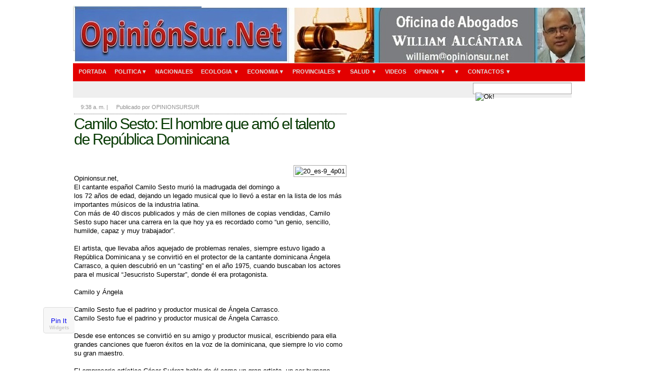

--- FILE ---
content_type: text/html; charset=UTF-8
request_url: http://www.opinionsur.net/2019/09/camilo-sesto-el-hombre-que-amo-el.html
body_size: 21883
content:
<!DOCTYPE html>
<html dir='ltr' xmlns='http://www.w3.org/1999/xhtml' xmlns:b='http://www.google.com/2005/gml/b' xmlns:data='http://www.google.com/2005/gml/data' xmlns:expr='http://www.google.com/2005/gml/expr'>
<head>
<link href='https://www.blogger.com/static/v1/widgets/2944754296-widget_css_bundle.css' rel='stylesheet' type='text/css'/>
<script async='async' src='https://pagead2.googlesyndication.com/pagead/js/adsbygoogle.js'></script>
<script>
     (adsbygoogle = window.adsbygoogle || []).push({
          google_ad_client: "ca-pub-2585270971342575",
          enable_page_level_ads: true
     });
</script>
<link href='http://fonts.googleapis.com/css?family=Tangerine|Cabin+Sketch:bold|Fontdiner+Swanky|Nosifer+Caps' rel='stylesheet' type='text/css'/>
<title>OpinionSur: Camilo Sesto: El hombre que amó el talento de República Dominicana</title>
<meta content='text/html; charset=UTF-8' http-equiv='Content-Type'/>
<meta content='blogger' name='generator'/>
<link href='http://www.opinionsur.net/favicon.ico' rel='icon' type='image/x-icon'/>
<link href='http://www.opinionsur.net/2019/09/camilo-sesto-el-hombre-que-amo-el.html' rel='canonical'/>
<link rel="alternate" type="application/atom+xml" title="OpinionSur - Atom" href="http://www.opinionsur.net/feeds/posts/default" />
<link rel="alternate" type="application/rss+xml" title="OpinionSur - RSS" href="http://www.opinionsur.net/feeds/posts/default?alt=rss" />
<link rel="service.post" type="application/atom+xml" title="OpinionSur - Atom" href="https://www.blogger.com/feeds/248029821286877582/posts/default" />

<link rel="alternate" type="application/atom+xml" title="OpinionSur - Atom" href="http://www.opinionsur.net/feeds/7868857477733628283/comments/default" />
<!--Can't find substitution for tag [blog.ieCssRetrofitLinks]-->
<link href='https://eldia.com.do/wp-content/uploads/2019/09/20_Es-9_4p01-e1567986143311.jpg' rel='image_src'/>
<meta content='http://www.opinionsur.net/2019/09/camilo-sesto-el-hombre-que-amo-el.html' property='og:url'/>
<meta content='Camilo Sesto: El hombre que amó el talento de República Dominicana' property='og:title'/>
<meta content='     Opinionsur.net,  El cantante español Camilo Sesto murió la madrugada del domingo a los 72 años de edad, dejando un legado musical que l...' property='og:description'/>
<meta content='https://lh3.googleusercontent.com/blogger_img_proxy/AEn0k_s7SYaR9chgajXCVk8R5ekDR0j8oaA8JT6p2mVqlvlx21ey54P_vhEcOk-3azUMfhVstmaU7ge61VbsrBEAIVI2tvYD-rdKmFChaDE0HGOIs_D_muaYd55i3PaHk4xFe3EwTVtkS_MGdLCU0_O1GEnPW_w=w1200-h630-p-k-no-nu' property='og:image'/>
<link href='http://fonts.googleapis.com/css?family=Lato' rel='stylesheet' type='text/css'/>
<link href='http://fonts.googleapis.com/css?family=Crete+Round' rel='stylesheet' type='text/css'/>
<link href='http://fonts.googleapis.com/css?family=Tangerine|Cabin+Sketch:bold|Fontdiner+Swanky|Nosifer+Caps' rel='stylesheet' type='text/css'/>
<meta content='LA DESCRIPCION AQUI' name='description'/>
<meta content='LAS PALABRAS CLAVE AQUI' name='keywords'/>
<meta content='Luis Chávez' name='Author'/>
<meta content='contactos@ayudadeblogger.com' name='Email'/>
<meta content='document' name='resource-type'/>
<meta content='all' name='audience'/>
<meta content='general' name='rating'/>
<meta content='all' name='robots'/>
<meta content='index, follow' name='robots'/>
<meta content='id' name='language'/>
<meta content='Ecuador' name='geo.country'/>
<meta content='global' name='distribution'/>
<meta content='1 days' name='revisit-after'/>
<meta content='Quito' name='geo.placename'/>
<style id='page-skin-1' type='text/css'><!--
/*
-----------------------------------------------
Blogger Template Style
Name:        Linea Dark
Designer:    Ayudadeblogger
Date:        Octubre 2013
License:  Is licensed under the Creative Commons Attribution 3.0 License, which permits both personal and commercial use. However, to satisfy the 'attribution' clause of the license, you are required to keep the footer links intact which provides due credit to its authors. For more specific details about the license, you may visit the URL below:
http://creativecommons.org/licenses/by/3.0
----------------------------------------------- */
html,body,div,span,applet,object,iframe,h1,h2,h3,h4,h5,h6,p,blockquote,pre,a,abbr,acronym,address,big,cite,code,del,dfn,em,font,img,ins,kbd,q,s,samp,strike,strong,sub,sup,tt,var,b,u,i,center,dl,dt,dd,ol,ul,li,fieldset,form,label,legend,table,caption,tbody,tfoot,thead,tr,th,td{margin:0;padding:0;border:0;outline:0;font-size:100%;vertical-align:baseline;background:transparent}body{line-height:1}ol,ul{list-style:none}blockquote,q{quotes:none}blockquote:before,blockquote:after,q:before,q:after{content:'';content:none}:focus{outline:0}ins{text-decoration:none}del{text-decoration:line-through}table{border-collapse:collapse;border-spacing:0}a {text-decoration:none;}.marginbottom {margin-bottom:4px !important;}.t_center{text-align:center;display:block;}.clear{clear:both;}.block {display:block}.margintop {margin-top:7px;}.paddingtop {padding-top:7px;}.bordernone {border:none}
body {
background:#fff url() repeat ;
color:#000;
font:12px Arial, Helvetica, sans-serif;
}
#wrapper {
padding:0 5px 7px;
background:#fff;
width:996px;
margin:0 auto;
}
#sidebar3-wrapper {padding-left:10px;
width: 125px;
float: left;
word-wrap: break-word; /* fix for long text breaking sidebar float in IE */
overflow: hidden;      /* fix for long non-text content breaking IE sidebar float */
}
h1,h2,h3,h4,h5,h6 {
color:#222;
font-weight:normal;
display:block;
font: 1em/1.3em "trebuchet ms", arial, sans-serif;
}
.post h1 {
font-size:22px;
font-family:'palatino linotype',palatino,'times new roman',times,serif;
letter-spacing:-1px;
font-weight:bold;
}
.post h2 {
font-size:18px;
font-family:georgia, 'palatino linotype',palatino,'times new roman',times,serif;
letter-spacing:-1px;
font-weight:bold;
}
.post h3 {
font-size:16px;
font-family:arial, verdana, sans-serif;
letter-spacing:-1px;
font-weight:bold;
}
.post h4 {
font-size:14px;
font-family:verdana, tahoma, sans-serif;
letter-spacing:-1px;
font-weight:bold;
}
h1.singlePageTitle {
font-size:30px;
color:#0A3C06;
line-height:1.0em;
margin:0 0 8px 0;
letter-spacing:-2px;
font-family:"trebuchet ms", arial, sans-serif !important;
font-weight:normal !important;
}
h1.archiveTitle{
color:#0A3C06;
font-weight:normal;
font-family:"Times New Roman", Times, serif;
font-size:22px;
margin:0 0 3px 0;
}
h1.archiveTitle a{
color:#0A3C06;
}
h1.archiveTitle a:hover{
text-decoration:underline;
}
h2.featuredTitle {
font:17px "trebuchet ms", arial, sans-serif;
font-weight:normal;
display:block;
}
h2.featuredTitle a {
color:#fff;
display:block;
padding:3px;
}
h2.featuredTitle a:hover {
text-decoration:underline;
}
h2.postTitle{
font-size:18px;
color:#2d2d2d;
margin:0 0 6px 0;
line-height:1.0em;
}
h2.postTitle a{
color:#2d2d2d;
}
h2.postTitle a:hover{
color:#0A3C06;
}
h2.secondaryCTitle{
text-transform:Capitalized;
font-size:23px;
padding:5px;
color:#0A3C06;
background:#eee;
margin:10px;
width:100%;
border-left:4px solid #900;
overflow:hidden;
}
h2.secondaryCTitle a, h2.secondaryCTitle a:hover{
color:#0A3C06;
}
h2.sidebarPostTitle{
color:#7c7b7b;
font-size:13px;
line-height:1.3em;
}
h2.sidebarPostTitle a {
color:#7c7b7b;
}
h2.titleMediaCat{
color:#7c7b7b;
font-size:15px;
height:32px;
line-height:13px;
}
h2.titleMediaCat a {
color:#7c7b7b;
}
h2.widget_title{
text-transform:uppercase;
color:#0A3C06;
font-size:23px;
margin:4px 0;
letter-spacing:-1px;
}
h2.widget_title a, h2.widget_title a:hover{
color:#0A3C06;
}
h3.widget_sTitle{
color:#0A3C06;
font-size:18px;
margin-bottom:4px;
letter-spacing:-1px;
}
h3.widget_sTitle a, h3.widget_sTitle a:hover{
color:#0A3C06;
}
h3.widget_sTitle_b,h3.widget_sTitle_b a, h3.widget_sTitle_b a:hover{
color:#222;
font-size:16px;
font-weight:bold;
margin-bottom:4px;
letter-spacing:-1px;
}
h3#comments{
color:#222;
font-size:16px;
font-weight:bold;
margin-bottom:4px;
letter-spacing:-1px;
}
h3#leaveComment{
color:#222;
font-size:16px;
font-weight:bold;
margin-bottom:4px;
letter-spacing:-1px;
}
#wrapper .featuredPost {
padding:5px 0;
border-bottom:1px dotted #666;
margin-bottom:6px;
}
#wrapper .featuredPost p {
padding-bottom:5px;
}
#wrapper .featuredPostMeta {
display:block;
font-style:italic;
font-size:11px;
text-align:right;
padding-top:3px;
}
#wrapper .featuredPostMeta a{
color:#0A3C06;
}
#wrapper .featuredPostMeta a:hover {
text-decoration:underline;
}
#wrapper .lastPost {
border:none;
margin:0;
}
/* Author and post details displayed before post excerpt */
.author a {color:#666}.author a:hover{text-decoration:none;}
.date {color:#0A3C06}
.toppic{background:#eee;width:996px;margin:0 auto;border-bottom:1px solid #999;} .topnav{width: 960px;height:20px;overflow: hidden;margin:0 auto;  padding:0px 10px 0px 10px;}
#headerlogo {
float: left;
display: inline;
line-height: 100px;
font-size: 14px;
width: 250px;
height: 100px;
overflow: hidden;
margin-top: 5px;
}
#header h1 {
float: left;
display: inline;
line-height: 100px;
font-size: 26px;
font-family: Georgia;
color: #0A3C06;
font-style: italic;
}
#header h1 a {
display: block;
height: 33px;
width: 389px;
color: #0A3C06;
font-size: 26px;
text-decoration: none;
}
#header h1 a:hover {
color: #000;
text-decoration: none;
}
#topbanner {
float: right;
width: 728px;
padding: 0px 0 0;
margin-top: 15px;
}
#topbanner img {
float: right;
}
#topbanner h2 {
display: none;
}
#header{
width:990px;
margin:0 auto;
height:100px;
overflow:hidden;
border-bottom:2px solid #fff;
}
#logo{
float:left;
width:auto;
font-weight:bold;
font-family:georgia,garamond,serif;
padding: auto;
}
#logo a {
color:#0A3C06;
overflow:hidden;
display:block;
font-size:40px;
}
#logo a span {
font-size:15px;
font-family:arial, verdana, sans-serif;
color:#fff;
padding-left:5px;
overflow:hidden;
display:block;
}
#header .banner{
float:right;
display:inline;
width:728px;
padding:5px;
}
#navcats {
width:996px;
min-height:35px;
height: auto !important; /* IE6 Min height hack */
height: 35px;
background: #E30000;
border-bottom:1px solid #efefef;
position:relative;
z-index:1000;
}
#navcats ul{
float:left;
z-index:999;
}
#navcats ul li{
position: relative;
display: inline;
float:left;
font-size:11px;
font-family:verdana, arial, sans-serif;
font-weight:bold;
text-transform:capitalized;
background:url(http://chenkgelate.googlecode.com/files/bgrmainmenuli.gif) no-repeat left center;
padding:0 0 0 1px;
}
#navcats ul li a{
color:#dfdfdf;
height:25px;
padding:10px 5px 0 10px;
display:block;
}
#navcats ul li.first a{
padding:10px 19px 0 19px;
}
#navcats ul li a:link, #navcats ul li a:visited{
text-decoration:none;
}
#navcats ul li a:hover{
text-decoration:underline;
}
#navcats li a:hover {	color: #000000; text-decoration: none; text-shadow: 0px 1px 1px #fff; background-color: #DFDFDF; background: -moz-linear-gradient(100% 100% 90deg, #DFDFDF, #ffffff); background: -webkit-gradient(linear, 0% 0%, 0% 100%, from(#ffffff), to(#DFDFDF)); filter: progid:DXImageTransform.Microsoft.gradient(startColorstr='#ffffff', endColorstr='#dfdfdf'); }
#navcats ul li ul{
position: absolute;
left: 0;
display: block;
visibility: hidden;
margin:0;
padding:0;
border-bottom:1px solid #fff;
z-index:995;
}
#navcats ul li ul li{
display: list-item;
float: none;
font-size:1.0em;
background:none;
padding:0;
}
#navcats ul li ul li ul{
top: 0;
margin:0;
border-top:1px solid #aaa;
z-index:990;
}
#navcats ul li ul li a, #navcats .select ul li a{
width: 160px;
height:auto;
padding: 4px 10px;
margin: 0;
background:#fff;
text-align:left;
font-weight:normal;
text-decoration:none;
border-bottom:1px solid #aaa;
border-left:1px solid #aaa;
border-right:1px solid #aaa;
text-transform:none;
color:#222;
}
#navcats ul li ul li a:hover{ /*sub menus hover style*/
text-decoration:none;
background:#ccc;
color:#222;
}
/* PAGES */
#navpages {
width:970px;
margin-bottom:5px;
min-height:31px;
height: auto !important; /* IE6 Min height hack */
height: 31px;
background: #efefef url(http://chenkgelate.googlecode.com/files/bgrsubmenu.gif) bottom repeat-x;
position:relative;
z-index:985;
}
#navpages ul{
float:left;
width:80%;
}
#navpages ul li{
position:relative;
display:inline;
float:left;
font-size:13px;
}
#navpages ul li a{
color:#000;
display:block;
padding:6px 18px 2px 22px;
height:20px;
}
#navpages ul li a:visited{
text-decoration:none;
}
#navpages ul li a:hover, #navpages .current_page_item a, #navpages .select a{
text-decoration:none;
color:#0A3C06;
}
#navpages ul li ul{
position: absolute;
left: 0;
display: block;
visibility: hidden;
margin:0;
padding:0;
border-top:3px solid #000;
z-index:984;
}
#navpages ul li ul li{
display: list-item;
float: none;
font-size:13px;
line-height:13px;
padding:0;
}
#navpages ul li ul li ul{
top: 0;
margin:0;
border-top:none;
z-index:983;
}
#navpages ul li ul li a, #navpages .current_page_item ul li a,#navpages .current_page_parent ul li a, #navpages .select ul li a{
width: 160px;
height:auto;
padding: 4px 10px;
margin: 0;
background:#fff;
text-align:left;
font-weight:normal;
text-decoration:none;
border-bottom:1px solid #aaa;
border-left:1px solid #aaa;
border-right:1px solid #aaa;
text-transform:none;
color:#222;
}
#navpages ul li ul li a:hover{ /*sub menus hover style*/
text-decoration:none;
background:#efefef;
color:#222;
}
#navpages ul li a.gab_connect{background: url(http://img819.imageshack.us/img819/536/icoconnect.png) no-repeat 3px center;padding-left:20px;}
#navpages ul li a:hover.gab_connect{background: url(http://img819.imageshack.us/img819/536/icoconnect.png) no-repeat 3px center;padding-left:20px;}
#navpages ul li ul li a.gab_rss{background: #e9e9e9 url(http://img227.imageshack.us/img227/4707/icorssy.png) no-repeat 3px center;padding-left:23px;}
#navpages ul li ul li a:hover.gab_rss{background: #ddd url(http://img227.imageshack.us/img227/4707/icorssy.png) no-repeat 3px center;padding-left:23px;}
#navpages ul li ul li a.gab_email{background: #e9e9e9 url(http://img266.imageshack.us/img266/6803/icoemail.png) no-repeat 3px center;padding-left:23px;}
#navpages ul li ul li a:hover.gab_email{background: #ddd url(http://img266.imageshack.us/img266/6803/icoemail.png) no-repeat 3px center;padding-left:23px;}
#navpages ul li ul li a.gab_facebook{background: #e9e9e9 url(http://img263.imageshack.us/img263/7374/icofacebook.png) no-repeat 3px center;padding-left:23px;}
#navpages ul li ul li a:hover.gab_facebook{background: #ddd url(http://img263.imageshack.us/img263/7374/icofacebook.png) no-repeat 3px center;padding-left:23px;}
#navpages ul li ul li a.gab_twitter{background: #e9e9e9 url(http://img841.imageshack.us/img841/5925/icotwitter.png) no-repeat 3px center;padding-left:23px;}
#navpages ul li ul li a:hover.gab_twitter{background: #ddd url(http://img841.imageshack.us/img841/5925/icotwitter.png) no-repeat 3px center;padding-left:23px;}
/*search*/
#search{
float:right;
width:190px;
height:20px;
border:1px solid #a6a5a5;
background:#fff;
margin:2px 0 0 0;
}
#search form, #search fieldset{
float:left;
}
#search fieldset{
padding:2px 0 0 4px;
}
#s {
float:left;
background:#fff;
border:0;
padding:0 0 0 1px;
color:#bcbcbc;
font-size:12px;
font-family:Arial, Helvetica, sans-serif;
width:164px;
}
#searchsubmit {
float:left;
margin:2px 0 0 0;
}
#primaryTopWrapper { /* Wraps Featured Slider, entries below and on right hand of slider and 120+600 ad on main page */
margin-bottom:10px;
}
#featuredContent {
float:left;
padding:7px 7px 5px;
width:342px;
display:inline;
background:#efefef;
}
#featured-slider {
position: relative;
overflow: hidden;
width: 342px;
height: 352px;
}
#featured-slider img {
display:block;
min-height:256px;
height:auto !important;
height:256px;
}
#featured-slider .sliderPostPhoto {
position:relative;
height:256px;
width:342px;
overflow:hidden;
}
#featured-slider .sliderPostInfo {
position:absolute;
bottom:0;
width:332px;
min-height:30px;
color:#fff;
padding:5px;
background: url(http://chenkgelate.googlecode.com/files/bgtransparent.png);
height:auto !important;
height:30px;
}
#featured-slider .sliderPostInfo p { /* Post excerpt style on featured slider */
color:#fff;
font-size:1.1em;
padding:3px 5px 5px 6px;
}
#featured-slider .contentdiv{
visibility: hidden;
position: absolute;
left: 0;
top: 0;
z-index:1;
}
#paginate-featured-slider {
display:block;
margin-bottom:5px;
font:bold 12px arial, verdana, sans-serif;
}
#paginate-featured-slider a {
color:#000;
padding:2px 6px;
background:#ddd;
}
#paginate-featured-slider a:hover {
text-decoration:none;
color:#0A3C06;
}
#paginate-featured-slider a.selected {
color:#fff;
text-decoration:none;
background:#0A3C06;
}
#belowfeatured {
}
#midColPosts {
width:294px;
float:left;
margin-left:10px;
margin-right:10px;
display:inline;
}
#primaryTopSidebar { /*Wraps the 120*600 ad spot on mainpage */
float:right;
width:300px;
display:inline;
}
/* Primary Top sidebar tabs */
#sidebarTabs{
width:100%;
overflow:hidden;
margin-bottom:10px;
}
#sidebarTabs_title{
width:100%;
overflow:hidden;
background:url(http://chenkgelate.googlecode.com/files/bgrsidebartabstitle.gif) repeat-x bottom;
}
#sidebarTabs_title li{
float:left;
font-size:12px;
color:#000;
text-transform:uppercase;
padding:0 2px 0 0;
}
#sidebarTabs_title li.last{
padding:0;
}
#sidebarTabs_title li a{
float:left;
color:#000;
background:-moz-linear-gradient(100% 100% 90deg, #DFDFDF, #ffffff); background: -webkit-gradient(linear, 0% 0%, 0% 100%, from(#ffffff), to(#DFDFDF)); filter: progid:DXImageTransform.Microsoft.gradient(startColorstr='#ffffff', endColorstr='#dfdfdf');
height:24px;
padding:8px 10px 0 10px;
}
#sidebarTabs_title li.last a{
width:75px;
white-space:nowrap;
}
#sidebarTabs_title li a.selected{
color:#0A3C06;
background:#ffffff;
height:24px;
padding:7px 10px 0 9px;
border:1px solid #bcbcbc;
border-bottom:0;
text-decoration:none;
}
#sidebarTabs_body{
width:274px;
border:1px solid #bcbcbc;
border-top:0;
padding:3px 12px 6px 12px;
}
#sidebarTabs_body ol{
color:#999999;
margin:0 0 0 20px;
}
#sidebarTabs_body ol li{
list-style:decimal;
font-size:12px;
line-height:1.5em;
padding:2px 0 2px 0;
}
#sidebarTabs_body ol li a{
color:#333333;
}
#sidebarTabs_body ol li a:hover{
color:#333333;
text-decoration:underline;
}
#mediabar{
width: 962px;
overflow:hidden;
background:#f5f5f5;
padding:8px 0 10px 8px;
margin-bottom:10px;
position:relative;
height:223px;
}
#mediabar .container { /*Do not change the name of class */
position: absolute;
left: 8px;
width: 954px;
height:223px;
overflow:hidden;
}
#mediabar ul{
width:10000px;
position: relative;
}
#mediabar li{
float:left;
width:152px;
padding:0 8px 0 0;
}
#mediabar .thumb{
width:150px;
background:#fff;
height:113px;
border:1px solid #c5c5c5;
padding:1px;
margin:0 0 3px 0;
overflow:hidden;
text-align:center;
}
#mediabar .thumb img{
margin:0 auto;
max-width:150px;
max-height:113px;
}
#mediabar .info{
width:148px;
position:relative;
background:#fff;
border:1px solid #c5c5c5;
padding:2px;
overflow:hidden;
min-height:60px;
height:auto !important;
height:60px;
}
#mediabar .info p{
font-size:12px;
line-height:1.2em;
font-weight:bold;
padding:0 2px 0 2px;
}
#mediabar .info p.moreVideo{
position:absolute;
bottom:3px;
right:3px;
padding:3px 5px 0 5px;
}
#mediabar .info p.morePhoto{
position:absolute;
bottom:3px;
right:3px;
padding:3px 5px 0 5px;
}
#mediabar .info p.morePhoto a{
color:#50630a;
background:url(http://chenkgelate.googlecode.com/files/icophoto.gif) no-repeat left center;
padding:0 0 0 17px;
}
#mediabar #previous_button { /*Do not change the name of class */
position: absolute;
width: 16px;
height: 16px;
right:35px;
top: 21px;
background: url() no-repeat;
z-index: 100;
cursor:pointer;
}
#mediabar #previous_button.disabled { /*Do not change the name of class */
background: url() no-repeat;
cursor:default;
}
#mediabar #next_button { /*Do not change the name of class */
position: absolute;
right: 10px;
top: 21px;
width: 16px;
height: 16px;
background: url() no-repeat;
z-index: 100;
cursor:pointer;
}
#mediabar #next_button.disabled { /*Do not change the name of class */
background: url(http://chenkgelate.googlecode.com/files/nextdisabled.png);
cursor:default;
}
#primaryBottom {
display:block;
margin-bottom:10px;
}
#primaryBottomSidebar {
float:left;
width:300px;
}
#primaryBottomTabs {
float:right;
width:680px;
overflow:hidden;
}
#primaryBottomTabs_title{
width:100%;
overflow:hidden;
background: -moz-linear-gradient(100% 100% 90deg, #DFDFDF, #ffffff); background: -webkit-gradient(linear, 0% 0%, 0% 100%, from(#ffffff), to(#DFDFDF)); filter: progid:DXImageTransform.Microsoft.gradient(startColorstr='#ffffff', endColorstr='#dfdfdf');
}
#primaryBottomTabs_title li{
float:left;
font-size:12px;
color:#000;
text-transform:uppercase;
padding:0 1px 0 0;
}
#primaryBottomTabs_title li.last{
padding:0;
}
#primaryBottomTabs_title li a{
float:left;
color:#000;
background:url(http://chenkgelate.googlecode.com/files/bgrprimarybottomtabstit.gif) repeat-x;
height:24px;
padding:8px 10px 0 10px;
}
#primaryBottomTabs_title li.last a{
width:75px;
white-space:nowrap;
}
#primaryBottomTabs_title li a.selected{
color:#0A3C06;
background:#fff;
height:24px;
padding:7px 10px 0 9px;
border:1px solid #bcbcbc;
border-bottom:0;
text-decoration:none;
}
#primaryBottomTabs_body{
width:638px;
background:#fff;
border:1px solid #bcbcbc;
border-top:0;
min-height:203px;
padding:9px 10px 6px 10px;
position:relative;
height:auto !important;
height:203px;
}
#primaryBottomTabs_body .text {
position:absolute;
left:10px;
top:10px;
width:350px;
}
#primaryBottomTabs_body .text p{
padding:10px 0;
}
#primaryBottomTabs_body .imgThumb {
position:absolute;
right:10px;
top:9px;
width:269px;
height:201px;
overflow:hidden;
}
#primaryBottomTabs_body ul{
color:#999999;
margin:0 0 0 20px;
}
#primaryBottomTabs_body ul li{
list-style:decimal;
font-size:12px;
line-height:1.5em;
padding:3px 0 3px 0;
}
#secondaryContentWrapper { /*Wraps secondary content [Breaking News and two other blocks on the right hand of breaking news] */
width:100%;
overflow:hidden;
}
/* homepage secondary content left boxes */
#secondaryContentWrapper #leftBottomContent{
float:left;
width:660px;
}
/*bottomBox*/
.bottomBox{
width:660px;
border:1px solid #d7d6d6;
overflow:hidden;
padding:7px 15px 10px 12px;
margin-bottom:5px;
}
.bottomBox .left{
float:left;
}
.bottomBox .right{
float:right;
}
.bottomBox_wide{
width:300px;
}
.bottomBox_wide .thumb{
padding-bottom:5px;
}
.bottomBox_wide img{
display:block;
}
.bottomBox_narrow{
width:315px;
}
.bottomBox a.list{
color:#222;
display:block;
font-size:12px;
display:block;
padding:2px 0 2px 10px;
margin-left:5px;
background:url(http://chenkgelate.googlecode.com/files/icowidgetli.gif) no-repeat left 6px;
}
.bottomBox a:hover.list{
background:url(http://chenkgelate.googlecode.com/files/icowidgetli.gif) no-repeat left 6px;
text-decoration:underline;
color:#0A3C06;
}
#secondaryContentWrapper #home_sidebar{
float:right;
width:300px;
}
/*home_sidebarPosts*/
.home_sidebarPosts{
width:280px;
border:1px solid #bcbcbc;
overflow:hidden;
margin:0 0 10px 0;
padding:7px 9px 9px 9px;
}
.home_sidebarPosts ul{
width:100%;
}
.home_sidebarPosts li{
width:100%;
overflow:hidden;
border-bottom:1px dotted #666;
padding:0 0 5px 0;
margin:0 0 5px 0;
}
.home_sidebarPosts li.last{
background:none;
padding:0;
margin:0;
border:none;
}
.home_sidebarPosts img{
float:left;
width:80px;
height:85px;
margin-right:10px;
}
.home_sidebarPosts p{
font-size:12px;
line-height:1.3em;
padding:3px 0 0 0;
}
.home_sidebarPosts p.date{
color:#0A3C06;
}
.home_sidebarPosts p.date span{
color:#666;
}
#footer{
width:966px;
margin:0 auto;
background:#eee;
border-bottom:3px solid #0A3C06;
padding:14px 0 10px 14px;
}
#footer_data{
float:left;
}
#footer_data ul{
}
#footer_data li{
display:inline;
color:#434343;
font-size:12px;
padding:0 9px 0 0;
margin-right:9px;
border-right:1px solid #434343;
}
#footer_data li.first{
padding:0;
border:none;
margin:0;
}
#footer_data li a{
color:#434343;
}
#footer_data li a:hover{
text-decoration:underline;
}
#footer_data .copyrights{
color:#222222;
padding:10px 0 0 0;
}
#footer_data .copyrights a{
color:#222222;
}
#footer_data .copyrights a:hover{
text-decoration:underline;
}
#footer_logo{
float:right;
width:auto;
padding:15px 16px 0 0;
}
.widget1 {
margin-bottom:10px;
padding:10px;
}
.widget1 p {
padding-top:5px;
padding-bottom:5px;
}
.widget1 ul li {
line-height:18px;
color:#666;
width:auto;
border-bottom:1px dotted #D3D9EB;
margin-left:3px;
list-style:none;
padding:2px 0 2px 10px;
display:block;
background:url(http://chenkgelate.googlecode.com/files/icowidgetli.gif) no-repeat left 7px;
}
.widget1 a  {
display:inline;
width:auto;
color:#000;
}
.widget1 a:hover {
text-decoration:underline;
}
/* OTHER GLOBAL SELECTORS */
#primaryTopWrapper .wp-caption-text,
#primaryBottom .wp-caption-text,
#secondaryContentWrapper .wp-caption-text {
/* Hack to hide captions; NOT to be displayed on main page */display:none;
}
.titleCatName { /* Front page, category labels over blocks */
text-transform:uppercase;
color:#0A3C06;
font-weight:bold;
display:block;
font-size:11px;
margin-bottom:5px;
font-family:arial, tahoma, sans-serif;
}
.titleCatName a,.titleCatName a:hover {
text-transform:uppercase;
color:#0A3C06;
font-weight:bold;
font-size:11px;
font-family:arial, tahoma, sans-serif;
}
#innerLeft { /* Post wrapper */
float:left;
width:530px;
margin-right:8px;
margin-left:2px;
display:inline;
font-size:1.1em;
line-height:1.3em;
}
#innerLeft p {
padding-bottom:10px;
}
.metasingle{
width:100%;
overflow:hidden;
border-bottom:1px dotted #666;
margin:0 0 4px 0;
padding:0 0 4px 0;
color:#909090;
font-size:11px;
}
.metasingle a {
color:#909090;
}
.metasingle a:hover {
color:#000;
}
.postAuthor {
padding-left:13px;
background: url(http://chenkgelate.googlecode.com/files/icoauthor.gif) no-repeat left center;
}
.postDate {
padding-left:13px;
background: url(http://chenkgelate.googlecode.com/files/icodate.gif) no-repeat left center;
}
.post {
padding-top:5px;
}
.post a {
color:#0A3C06;
}
.post a:hover {
color:#0A3C06;
text-decoration:underline;
}
.post ul {
padding-bottom:10px;
list-style: square inside;
}
.post img {
padding:2px;
border:1px solid #aaa;
background:#fff;
max-width:490px;
}
.post img.bnone {
border:none;
}
.post ol {
padding-bottom:10px;
list-style: decimal inside;
}
.post li {
padding: 2px 0px 2px 10px;
font-size: 12px;
line-height: 15px;
color:#4c4c4c;
}
.alignleft {
float:left;
margin-right:10px;
margin-top:5px;
}
.alignright {
float:right;
margin-left:10px;
margin-top:5px;
}
.aligncenter {
margin:0 auto;
display:block;
}
.wp-caption img {
margin-bottom: 5px;
padding:4px;
border: 1px solid #ddd;
background-color:#fff;
}
p.wp-caption-text {
color:#222;
width: auto;
font:.8em verdana, arial, sans-serif;
text-align:center;
padding-bottom:0 !important;
}
blockquote {
padding: 2px 10px;
background: #efefef;
color:#333;
clear:both;
border-left: 3px solid #bfbbbb;
border-bottom:1px dotted #bfbbbb;
margin-bottom:10px;
font-size: 11px;
font-family: verdana, arial, sans-serif;
}
code {
color:#444;
font:11px/17px tahoma, arial, sans-serif;
display:block;
}
blockquote p {
padding: 5px 0px;
margin: 5px 0px;
line-height: 15px;
}
blockquote li {
padding: 2px 0px 2px 10px;
font-size: 11px;
line-height: 15px;
color:#369;
}
blockquote a {
color:#0080ca;
text-decoration:underline;
}
blockquote a:hover {
color:#039;
}
#entryMeta { /* Style to wrap author details below the article  */
font-size:.9em;
border:1px solid #ddd;
padding:7px;
background:#f5f5f5;
color:#444;
margin-bottom:10px;
line-height:1.3em;
}
#entryMeta img { /* Alignment for author image on single post page */
float:left;
padding:2px;
border:1px solid #bbb;
margin-top:1px;
margin-right:5px;
}
#entryMeta a { /* Link style for the post details below the post title on single post page */
color:#8f8f8f;
text-decoration:underline;
}
#entryMeta a:hover {
text-decoration:none;;
}
.attachment-nav {
display:block;
margin:15px 0;
text-align:center;
font-weight:bold;
color:#ccc;
}
.attachment_more {
width:156px;
margin:5px;
float:left;
display:inline;
}
#wideSidebar { /* The Wide sidebar on inner pages */
float:left;
width:320px;
background:#f5f5f5;
line-height:18px;
}
.metas{
padding:2px 0 !important;
border-bottom:1px solid #bcbcbc;
border-top:1px solid #bcbcbc;
text-align:right;
color:#666;
font-size:12px;
display:block;
margin-bottom:10px;
margin-top:10px;
}
.navigation {
margin-bottom:10px;
}
.metas a,.navigation a{
color:#0A3C06
F;
}
.metas a:hover ,.navigation a:hover{
text-decoration:underline;
}
.comments {
clear: both;
margin-top: 10px;
margin-bottom: 0px;
line-height: 1em;
}
.comments .comments-content {
font-size: 12px;
margin-bottom: 16px;
font-weight: normal;
text-align:left;
line-height: 1.4em;
}
.comments .comment .comment-actions a {
display: inline-block;
margin: 0;
padding: 1px 6px;
border: 1px solid #C4C4C4;
border-top-color: #E4E4E4;
border-left-color: #E4E4E4;
color: #424242 !important;
text-align: center;
text-shadow: 0 -1px 0 white;
text-decoration: none;
-webkit-border-radius: 2px;
-moz-border-radius: 2px;
border-radius: 2px;
background: #EDEDED;
background: -webkit-gradient( linear, left top, left bottom, color-stop(.2, white), color-stop(1, #E5E5E5) );
background: -moz-linear-gradient( center top, white 20%, #E5E5E5 100% );
font: 11px/18px sans-serif;
padding:2px 8px; margin-right:10px;
}
.comments .comment .comment-actions a:hover {
text-decoration: none; background:#fff; border:1px solid #5AB1E2;
}
.comments .comments-content .comment-thread ol {
list-style-type: none;
padding: 0;
text-align: none;
}
.comments .comments-content .inline-thread {
padding: 0.5em 1em;
}
.comments .comments-content .comment-thread {
margin: 8px 0px;
}
.comments .comments-content .comment-thread:empty {
display: none;
}
.comments .comments-content .comment-replies {
margin-top: 1em;
margin-left: 40px;   font-size:12px; background:#EBF5FE;
}
.comments .comments-content .comment {
margin-bottom:16px;
padding-bottom:8px;
}
.comments .comments-content .comment:first-child {
padding-top:16px;
}
.comments .comments-content .comment:last-child {
border-bottom:0;
padding-bottom:0;
}
.comments .comments-content .comment-body {
position:relative;
}
.comments .comments-content .user {
font-style:normal;
font-weight:bold;
}
.comments .comments-content .user a {
color:#2D5E7B; font-size:14px; font-weight: bold;text-decoration: none;
}
.comments .comments-content .icon.blog-author {
background-repeat: no-repeat; background-image: url(http://chenkgelate.googlecode.com/files/related_thumb.jpg);
width: 18px;
height: 18px;
display: inline-block;
margin: 0 0 -4px 6px;
}
.comments .comments-content .datetime {
color: #999999;
float: right;
font-size: 11px;
text-decoration: none;
}
.comments .comments-content,
.comments .comments-content .comment-content {
margin:0 0 8px;
}
.comment-header {background-color: #F4F4F4;
border: thin solid #E6E6E6;
margin-bottom: 5px;
padding: 5px;
}
.comments .comments-content .comment-content {
text-align:none;
}
.comments .comments-content .owner-actions {
position:absolute;
right:0;
top:0;
}
.comments .comments-replybox {
border: none;
height: 250px;
width: 100%;
}
.comments .comment-replybox-single {
margin-top: 5px;
margin-left: 48px;
}
.comments .comment-replybox-thread {
margin-top: 5px;
}
.comments .comments-content .loadmore a {
display: block;
padding: 10px 16px;
text-align: center;
}
.comments .thread-toggle {
cursor: pointer;
display: inline-block;
}
.comments .continue {
cursor: pointer;
}
.comments .continue a {
display: inline-block;
margin: 0;
padding: 1px 6px;
border: 1px solid #C4C4C4;
border-top-color: #E4E4E4;
border-left-color: #E4E4E4;
color: #424242 !important;
text-align: center;
text-shadow: 0 -1px 0 white;
text-decoration: none;
-webkit-border-radius: 2px;
-moz-border-radius: 2px;
border-radius: 2px;
background: #EDEDED;
background: -webkit-gradient( linear, left top, left bottom, color-stop(.2, white), color-stop(1, #E5E5E5) );
background: -moz-linear-gradient( center top, white 20%, #E5E5E5 100% );
font: 11px/18px sans-serif;
padding:2px 8px; margin-right:10px;
}
.comments .comments-content .loadmore {
cursor: pointer;
max-height: 3em;
margin-top: 3em;
}
.comments .comments-content .loadmore.loaded {
max-height: 0px;
opacity: 0;
overflow: hidden;
}
.comments .thread-chrome.thread-collapsed {
display: none;
}
.comments .thread-toggle {
display: inline-block;
}
.comments .thread-toggle .thread-arrow {
display: inline-block;
height: 6px;
width: 7px;
overflow: visible;
margin: 0.3em;
padding-right: 4px;
}
.comments .thread-expanded .thread-arrow {
background: url("http://chenkgelate.googlecode.com/files/bawah.png") no-repeat scroll 0 0 transparent;
}
.comments .thread-collapsed .thread-arrow {
background: url("http://chenkgelate.googlecode.com/files/kanan.png") no-repeat scroll 0 0 transparent;
}
.comments .avatar-image-container {background-position: center center;background-repeat: no-repeat;float: left;width: 36px;max-height: 36px;margin: 0;outline: 1px solid #FFFFFF;padding: 3px;vertical-align: middle;overflow: hidden;
border: 1px solid #DDDDDD;}
.comments .avatar-image-container img {
width: 36px;
}
.comments .comment-block {
margin-left: 48px;
position: relative;
}
/* Responsive styles. */
@media screen and (max-device-width: 480px) {
.comments .comments-content .comment-replies {
margin-left: 0;
}
}
#respond{
width:100%;
overflow:hidden;
}
#respond p{
width:100%;
overflow:hidden;
padding:0 0 12px 0;
}
#featured-slider img {width:342px;height:256px;}
#belowfeatured img {width:70px;height:70px;}
#midColPosts img {width:60px;height:45px;}
#primaryBottomTabs_body img {width:269px;height:201px;}
.forum {width:960px;}
#related{background:#eee; border:1px dashed #ccc;margin:0 0 5px;padding:10px}
ul#related-posts{font:bold 11px Arial;list-style:none;text-transform:none;margin:10px 0;padding:0}
#related .related-posts{font-weight:400;width:50%;float:right}
#related .related-posts p{margin:0}
ul#related-posts li{float:left;height:auto;list-style-type:none;margin:0 5px;padding:2px 1px}
*html ul.rp#related-posts li{margin:0 13px}
ul#related-posts li a{-moz-box-shadow:0 1px 2px rgba(0,0,0,0.15);border:2px solid #333;display:block;height:72px;position:relative;width:72px;color:#999;text-decoration:none;}
ul#related-posts li .overlay{height:66px;line-height:16px;position:absolute;width:66px;z-index:10;padding:6px 0 0 6px}
ul#related-posts li a:hover .overlay{background:#000;display:block!important;opacity:0.7}
ul#related-posts li img{bottom:0;padding:0!important}
ul#related-posts li a:hover{-moz-box-shadow:0 1px 3px rgba(0,0,0,0.25)}
#related .subscribe{width:43%;float:left;color:#bdbdbd;}
#related .subscribe p.intro{font-weight:400}
#related .subscribe p.feed{margin-bottom:15px;font-weight:700;padding-left:21px;background:url(http://chenkgelate.googlecode.com/files/FeedIcon-16_thumb.gif) 0 20% no-repeat;vertical-align:middle}
.clearfix:after{content:".";display:block;height:0;clear:both;visibility:hidden}
.clearfix{display:inline-block}
.breadcrumbs {padding: 5px 5px 5px 0px; margin: 0px 0px 15px 0px; font-size:95%; line-height:1.4em; border-bottom:3px double #e6e4e3;}
.rbbox{-moz-box-shadow: inset 0 0 20px #f10c0c;
-webkit-box-shadow: inset 0 0 20px #f10c0c;
box-shadow: inset 0 0 20px #f10c0c;
.rbbox:hover{background-color:#000000);}

--></style>
<script src='http://ajax.googleapis.com/ajax/libs/jquery/1.4.2/jquery.min.js' type='text/javascript'></script>
<script src='http://yourjavascript.com/12313602134/contentslider.js' type='text/javascript'></script>
<script src='http://yourjavascript.com/81212264130/jqueryslidemenu.js' type='text/javascript'></script>
<script src='http://yourjavascript.com/16621510320/tabcontent.js' type='text/javascript'></script>
<script src='http://yourjavascript.com/10611122300/jcarousellite.js' type='text/javascript'></script>
<script type='text/javascript'>
 //<![CDATA[
imgr = new Array();
imgr[0] = "http://sites.google.com/site/fdblogsite/Home/nothumbnail.gif";
showRandomImg = true;

aBold = true;

summaryPost = 140; 
summaryTitle = 25; 

numposts = 18; 
numposts1 = 1; 
numposts2 = 4; 
numposts3 = 4; 
numposts4 = 1; 
numposts5 = 4; 
numposts6 = 6; 
numposts7 = 10; 
numposts8= 8; 
numposts9= 6; 
numposts10= 3; 
numposts11= 11; 
numposts12= 2; 


function removeHtmlTag(strx,chop){
	var s = strx.split("<");
	for(var i=0;i<s.length;i++){
		if(s[i].indexOf(">")!=-1){
			s[i] = s[i].substring(s[i].indexOf(">")+1,s[i].length);
		}
	}
	s =  s.join("");
	s = s.substring(0,chop-1);
	return s;
}

function showrecentposts1(json) {
	j = (showRandomImg) ? Math.floor((imgr.length+1)*Math.random()) : 0;
	img  = new Array();

  	for (var i = 0; i < numposts; i++) {
    	var entry = json.feed.entry[i];
    	var posttitle = entry.title.$t;
		var pcm;
    	var posturl;
    	if (i == json.feed.entry.length) break;
    	for (var k = 0; k < entry.link.length; k++) {
      		if (entry.link[k].rel == 'alternate') {
        		posturl = entry.link[k].href;
        		break;
      		}
    	}
		
		for (var k = 0; k < entry.link.length; k++) {
      		if (entry.link[k].rel == 'replies' && entry.link[k].type == 'text/html') {
        		pcm = entry.link[k].title.split(" ")[0];
        		break;
      		}
    	}
		
    	if ("content" in entry) {
      		var postcontent = entry.content.$t;}
    	else
    	if ("summary" in entry) {
      		var postcontent = entry.summary.$t;}
    	else var postcontent = "";
    	
    	postdate = entry.published.$t;
	
	if(j>imgr.length-1) j=0;
	img[i] = imgr[j];
	
	s = postcontent	; a = s.indexOf("<img"); b = s.indexOf("src=\"",a); c = s.indexOf("\"",b+5); d = s.substr(b+5,c-b-5);

	if((a!=-1)&&(b!=-1)&&(c!=-1)&&(d!="")) img[i] = d;

	//cmtext = (text != 'no') ? '<i><font color="'+acolor+'">('+pcm+' '+text+')</font></i>' : '';


	var month = [1,2,3,4,5,6,7,8,9,10,11,12];
	var month2 = ["Jan","Feb","Mar","Apr","May","Jun","Jul","Aug","Sep","Oct","Nov","Dec"];

	var day = postdate.split("-")[2].substring(0,2);
	var m = postdate.split("-")[1];
	var y = postdate.split("-")[0];

	for(var u2=0;u2<month.length;u2++){
		if(parseInt(m)==month[u2]) {
			m = month2[u2] ; break;
		}
	}

	var daystr = day+ ' ' + m + ' ' + y ;
	var trtd = '<div class="featuredPost lastPost"><h2 class="postTitle"><a href="'+posturl+'">'+posttitle+'</a></h2><a href="'+posturl+'"><img width="70" height="70" class="alignleft" src="'+img[i]+'"/></a><p>'+removeHtmlTag(postcontent,summaryPost)+'...</p><span class="featuredPostMeta">'+daystr+' / <a href="">'+pcm+' Comments</a> / <a href="'+posturl+'">Leer más</a></span></div>';
	document.write(trtd);


	j++;
}

}

function showrecentposts1a(json) {
	j = (showRandomImg) ? Math.floor((imgr.length+1)*Math.random()) : 0;
	img  = new Array();

  	for (var i = 0; i < numposts; i++) {
    	var entry = json.feed.entry[i];
    	var posttitle = entry.title.$t;
		var pcm;
    	var posturl;
    	if (i == json.feed.entry.length) break;
    	for (var k = 0; k < entry.link.length; k++) {
      		if (entry.link[k].rel == 'alternate') {
        		posturl = entry.link[k].href;
        		break;
      		}
    	}
		
		for (var k = 0; k < entry.link.length; k++) {
      		if (entry.link[k].rel == 'replies' && entry.link[k].type == 'text/html') {
        		pcm = entry.link[k].title.split(" ")[0];
        		break;
      		}
    	}
		
    	if ("content" in entry) {
      		var postcontent = entry.content.$t;}
    	else
    	if ("summary" in entry) {
      		var postcontent = entry.summary.$t;}
    	else var postcontent = "";
    	
    	postdate = entry.published.$t;
	
	if(j>imgr.length-1) j=0;
	img[i] = imgr[j];
	
	s = postcontent	; a = s.indexOf("<img"); b = s.indexOf("src=\"",a); c = s.indexOf("\"",b+5); d = s.substr(b+5,c-b-5);

	if((a!=-1)&&(b!=-1)&&(c!=-1)&&(d!="")) img[i] = d;

	//cmtext = (text != 'no') ? '<i><font color="'+acolor+'">('+pcm+' '+text+')</font></i>' : '';


	var month = [1,2,3,4,5,6,7,8,9,10,11,12];
	var month2 = ["Jan","Feb","Mar","Apr","May","Jun","Jul","Aug","Sep","Oct","Nov","Dec"];

	var day = postdate.split("-")[2].substring(0,2);
	var m = postdate.split("-")[1];
	var y = postdate.split("-")[0];

	for(var u2=0;u2<month.length;u2++){
		if(parseInt(m)==month[u2]) {
			m = month2[u2] ; break;
		}
	}

	var daystr = day+ ' ' + m + ' ' + y ;
	var trtd = '<div class="featuredPost"><h2 class="postTitle"><a href="'+posturl+'">'+posttitle+'</a></h2><a href="'+posturl+'"><img width="60" height="45" class="alignright" src="'+img[i]+'"/></a><p>'+removeHtmlTag(postcontent,summaryPost)+'...</p><span class="featuredPostMeta">'+daystr+' / <a href="">'+pcm+' Comments</a> / <a href="'+posturl+'">Leer más</a></span></div>';
	document.write(trtd);


	j++;
}

}


function showrecentposts2(json) {
	j = (showRandomImg) ? Math.floor((imgr.length+1)*Math.random()) : 0;
	img  = new Array();

  	for (var i = 0; i < 10; i++) {
    	var entry = json.feed.entry[i];
    	var posttitle = entry.title.$t;
		var pcm;
    	var posturl;
    	if (i == json.feed.entry.length) break;
    	for (var k = 0; k < entry.link.length; k++) {
      		if (entry.link[k].rel == 'alternate') {
        		posturl = entry.link[k].href;
        		break;
      		}
    	}
		
		for (var k = 0; k < entry.link.length; k++) {
      		if (entry.link[k].rel == 'replies' && entry.link[k].type == 'text/html') {
        		pcm = entry.link[k].title.split(" ")[0];
        		break;
      		}
    	}
		
    	if ("content" in entry) {
      		var postcontent = entry.content.$t;}
    	else
    	if ("summary" in entry) {
      		var postcontent = entry.summary.$t;}
    	else var postcontent = "";
    	
    	postdate = entry.published.$t;
	
	if(j>imgr.length-1) j=0;
	img[i] = imgr[j];
	
	s = postcontent	; a = s.indexOf("<img"); b = s.indexOf("src=\"",a); c = s.indexOf("\"",b+5); d = s.substr(b+5,c-b-5);

	if((a!=-1)&&(b!=-1)&&(c!=-1)&&(d!="")) img[i] = d;

	//cmtext = (text != 'no') ? '<i><font color="'+acolor+'">('+pcm+' '+text+')</font></i>' : '';


	var month = [1,2,3,4,5,6,7,8,9,10,11,12];
	var month2 = ["Jan","Feb","Mar","Apr","May","Jun","Jul","Aug","Sep","Oct","Nov","Dec"];

	var day = postdate.split("-")[2].substring(0,2);
	var m = postdate.split("-")[1];
	var y = postdate.split("-")[0];

	for(var u2=0;u2<month.length;u2++){
		if(parseInt(m)==month[u2]) {
			m = month2[u2] ; break;
		}
	}

	var daystr = day+ ' ' + m + ' ' + y ;
	var trtd = '<li><a href="'+posturl+'">'+posttitle+'</a></li>';
	document.write(trtd);


	j++;
}

}

function showrecentposts3(json) {
	j = (showRandomImg) ? Math.floor((imgr.length+1)*Math.random()) : 0;
	img  = new Array();
     document.write('<div class="featuredPost lastpost">');
  	for (var i = 0; i < 10; i++) {
    	var entry = json.feed.entry[i];
    	var posttitle = entry.title.$t;
		var pcm;
    	var posturl;
    	if (i == json.feed.entry.length) break;
    	for (var k = 0; k < entry.link.length; k++) {
      		if (entry.link[k].rel == 'alternate') {
        		posturl = entry.link[k].href;
        		break;
      		}
    	}
		
		for (var k = 0; k < entry.link.length; k++) {
      		if (entry.link[k].rel == 'replies' && entry.link[k].type == 'text/html') {
        		pcm = entry.link[k].title.split(" ")[0];
        		break;
      		}
    	}
		
    	if ("content" in entry) {
      		var postcontent = entry.content.$t;}
    	else
    	if ("summary" in entry) {
      		var postcontent = entry.summary.$t;}
    	else var postcontent = "";
    	
    	postdate = entry.published.$t;
	
	if(j>imgr.length-1) j=0;
	img[i] = imgr[j];
	
	s = postcontent	; a = s.indexOf("<img"); b = s.indexOf("src=\"",a); c = s.indexOf("\"",b+5); d = s.substr(b+5,c-b-5);

	if((a!=-1)&&(b!=-1)&&(c!=-1)&&(d!="")) img[i] = d;

	//cmtext = (text != 'no') ? '<i><font color="'+acolor+'">('+pcm+' '+text+')</font></i>' : '';


	var month = [1,2,3,4,5,6,7,8,9,10,11,12];
	var month2 = ["Jan","Feb","Mar","Apr","May","Jun","Jul","Aug","Sep","Oct","Nov","Dec"];

	var day = postdate.split("-")[2].substring(0,2);
	var m = postdate.split("-")[1];
	var y = postdate.split("-")[0];

	for(var u2=0;u2<month.length;u2++){
		if(parseInt(m)==month[u2]) {
			m = month2[u2] ; break;
		}
	}

	var daystr = day+ ' ' + m + ' ' + y ;
	if (i==0) {
	var trtd = '<a href="'+posturl+'"><img width="75" height="42" class="alignleft" src="'+img[i]+'"/></a><h2 class="spostTitle"><a href="'+posturl+'">'+posttitle+'</a></h2><p>'+removeHtmlTag(postcontent,summaryPost)+'...</p><span class="featuredPostMeta marginbottom">'+daystr+' / <a href="'+posturl+'">'+pcm+' Comments</a> / <a href="'+posturl+'">Leer más</a></span><div class="clear"></div>';
	document.write(trtd);
	          }
	if ((i>0)&&(i<numposts)) {
	var trtd = '<a href="'+posturl+'" class="list">'+posttitle+'</a>';
	document.write(trtd);
	          }				
			  j++;
	}
	document.write(' </div>');

}

function showrecentposts4(json) {
	j = (showRandomImg) ? Math.floor((imgr.length+1)*Math.random()) : 0;
	img  = new Array();
	if (numposts5 <= json.feed.entry.length) {
		maxpost = numposts5;
		}
	else
       {
	   maxpost=json.feed.entry.length;
	   }	
	
     for (var i = 0; i < maxpost; i++) {
    	var entry = json.feed.entry[i];
    	var posttitle = entry.title.$t;
		var pcm;
    	var posturl;
    	if (i == json.feed.entry.length) break;
    	for (var k = 0; k < entry.link.length; k++) {
      		if (entry.link[k].rel == 'alternate') {
        		posturl = entry.link[k].href;
        		break;
      		}
    	}
		
		for (var k = 0; k < entry.link.length; k++) {
      		if (entry.link[k].rel == 'replies' && entry.link[k].type == 'text/html') {
        		pcm = entry.link[k].title.split(" ")[0];
        		break;
      		}
    	}
		
    	if ("content" in entry) {
      		var postcontent = entry.content.$t;}
    	else
    	if ("summary" in entry) {
      		var postcontent = entry.summary.$t;}
    	else var postcontent = "";
    	
    	postdate = entry.published.$t;
	
	if(j>imgr.length-1) j=0;
	img[i] = imgr[j];
	
	s = postcontent	; a = s.indexOf("<img"); b = s.indexOf("src=\"",a); c = s.indexOf("\"",b+5); d = s.substr(b+5,c-b-5);

	if((a!=-1)&&(b!=-1)&&(c!=-1)&&(d!="")) img[i] = d;

	//cmtext = (text != 'no') ? '<i><font color="'+acolor+'">('+pcm+' '+text+')</font></i>' : '';


	var month = [1,2,3,4,5,6,7,8,9,10,11,12];
	var month2 = ["Jan","Feb","Mar","Apr","May","Jun","Jul","Aug","Sep","Oct","Nov","Dec"];

	var day = postdate.split("-")[2].substring(0,2);
	var m = postdate.split("-")[1];
	var y = postdate.split("-")[0];

	for(var u2=0;u2<month.length;u2++){
		if(parseInt(m)==month[u2]) {
			m = month2[u2] ; break;
		}
	}

	var daystr = day+ ' ' + m + ' ' + y ;
	if (i==0) {
	var trtd = '<div class="bottomBox_wide left"><div class="thumb"><a href="'+posturl+'"><img width="300" height="225" class="alignone" src="'+img[i]+'"/></a></div><div class="featuredPost lastPost"><h2 class="postTitle"><a href="'+posturl+'">'+posttitle+'</a></h2>	<p>'+removeHtmlTag(postcontent,summaryPost)+'...</p><div class="clear"></div><span class="featuredPostMeta">'+daystr+' / <a href="'+posturl+'">'+pcm+' Comments</a> / <a href="'+posturl+'">Leer más</a></span></div></div><div class="bottomBox_narrow right">';					 
		document.write(trtd);
	          }
	if ((i>0)&&(i<maxpost)) {
	var trtd = '<div class="featuredPost"><h2 class="postTitle"><a href="'+posturl+'">'+posttitle+'</a></h2><a href="'+posturl+'"><img class="alignright" height="55" src="'+img[i]+'" width="55"/></a><p>'+removeHtmlTag(postcontent,summaryPost)+'...</p><div class="clear"></div><span class="featuredPostMeta">'+daystr+' / <a href="'+posturl+'">'+pcm+' Comments</a> / <a href="'+posturl+'">Leer más</a></span></div>';		
	document.write(trtd);
	 }				
	 j++;
	}
	document.write('</div>');
}

function showrecentposts4a(json) {
	j = (showRandomImg) ? Math.floor((imgr.length+1)*Math.random()) : 0;
	img  = new Array();
    if (numposts5 <= json.feed.entry.length) {
		maxpost = numposts5;
		}
	else
       {
	   maxpost=json.feed.entry.length;
	   }	
	
     for (var i = 0; i < maxpost; i++) {
	 var entry = json.feed.entry[i];
    	var posttitle = entry.title.$t;
		var pcm;
    	var posturl;
    	if (i == json.feed.entry.length) break;
    	for (var k = 0; k < entry.link.length; k++) {
      		if (entry.link[k].rel == 'alternate') {
        		posturl = entry.link[k].href;
        		break;
      		}
    	}
		
		for (var k = 0; k < entry.link.length; k++) {
      		if (entry.link[k].rel == 'replies' && entry.link[k].type == 'text/html') {
        		pcm = entry.link[k].title.split(" ")[0];
        		break;
      		}
    	}
		
    	if ("content" in entry) {
      		var postcontent = entry.content.$t;}
    	else
    	if ("summary" in entry) {
      		var postcontent = entry.summary.$t;}
    	else var postcontent = "";
    	
    	postdate = entry.published.$t;
	
	if(j>imgr.length-1) j=0;
	img[i] = imgr[j];
	
	s = postcontent	; a = s.indexOf("<img"); b = s.indexOf("src=\"",a); c = s.indexOf("\"",b+5); d = s.substr(b+5,c-b-5);

	if((a!=-1)&&(b!=-1)&&(c!=-1)&&(d!="")) img[i] = d;

	//cmtext = (text != 'no') ? '<i><font color="'+acolor+'">('+pcm+' '+text+')</font></i>' : '';


	var month = [1,2,3,4,5,6,7,8,9,10,11,12];
	var month2 = ["Jan","Feb","Mar","Apr","May","Jun","Jul","Aug","Sep","Oct","Nov","Dec"];

	var day = postdate.split("-")[2].substring(0,2);
	var m = postdate.split("-")[1];
	var y = postdate.split("-")[0];

	for(var u2=0;u2<month.length;u2++){
		if(parseInt(m)==month[u2]) {
			m = month2[u2] ; break;
		}
	}

	var daystr = day+ ' ' + m + ' ' + y ;
	if (i==0) {
	var trtd = '<div class="bottomBox_wide right"><div class="thumb"><a href="'+posturl+'"><img width="300" height="225" class="alignone" src="'+img[i]+'"/></a></div><div class="featuredPost lastPost"><h2 class="postTitle"><a href="'+posturl+'">'+posttitle+'</a></h2><p>'+removeHtmlTag(postcontent,summaryPost)+'...</p><div class="clear"></div><span class="featuredPostMeta">'+daystr+' / <a href="'+posturl+'">'+pcm+' Comments</a> / <a href="'+posturl+'">Leer más</a></span></div></div><div class="bottomBox_narrow left">';					 
		document.write(trtd);
	          }
	if ((i>0)&&(i<maxpost)) {
	var trtd = '<div class="featuredPost"><h2 class="postTitle"><a href="'+posturl+'">'+posttitle+'</a></h2><a href="'+posturl+'"><img class="alignright" height="55" src="'+img[i]+'" width="55"/></a><p>'+removeHtmlTag(postcontent,summaryPost)+'...</p><div class="clear"></div><span class="featuredPostMeta">'+daystr+' / <a href="'+posturl+'">'+pcm+' Comments</a> / <a href="'+posturl+'">Leer más</a></span></div>';		
	document.write(trtd);
	 }				
	 j++;
	}
	document.write('</div>');
}


function showrecentposts(json) {
	j = (showRandomImg) ? Math.floor((imgr.length+1)*Math.random()) : 0;
	img  = new Array();
    if (numposts <= json.feed.entry.length) {
		maxpost = numposts;
		}
	else
       {
	   maxpost=json.feed.entry.length;
	   }	
  	for (var i = 0; i < maxpost; i++) {
    	var entry = json.feed.entry[i];
    	var posttitle = entry.title.$t;
		var pcm;
    	var posturl;
    	if (i == json.feed.entry.length) break;
    	for (var k = 0; k < entry.link.length; k++) {
      		if (entry.link[k].rel == 'alternate') {
        		posturl = entry.link[k].href;
        		break;
      		}
    	}
		
		for (var k = 0; k < entry.link.length; k++) {
      		if (entry.link[k].rel == 'replies' && entry.link[k].type == 'text/html') {
        		pcm = entry.link[k].title.split(" ")[0];
        		break;
      		}
    	}
		
    	if ("content" in entry) {
      		var postcontent = entry.content.$t;}
    	else
    	if ("summary" in entry) {
      		var postcontent = entry.summary.$t;}
    	else var postcontent = "";
    	
    	postdate = entry.published.$t;
	
	if(j>imgr.length-1) j=0;
	img[i] = imgr[j];
	
	s = postcontent	; a = s.indexOf("<img"); b = s.indexOf("src=\"",a); c = s.indexOf("\"",b+5); d = s.substr(b+5,c-b-5);

	if((a!=-1)&&(b!=-1)&&(c!=-1)&&(d!="")) img[i] = d;

	//cmtext = (text != 'no') ? '<i><font color="'+acolor+'">('+pcm+' '+text+')</font></i>' : '';


	var month = [1,2,3,4,5,6,7,8,9,10,11,12];
	var month2 = ["Jan","Feb","Mar","Apr","May","Jun","Jul","Aug","Sep","Oct","Nov","Dec"];

	var day = postdate.split("-")[2].substring(0,2);
	var m = postdate.split("-")[1];
	var y = postdate.split("-")[0];

	for(var u2=0;u2<month.length;u2++){
		if(parseInt(m)==month[u2]) {
			m = month2[u2] ; break;
		}
	}

	var daystr = day+ ' ' + m + ' ' + y ;
    pcm='<a href="'+posturl+'">'+pcm+' comments</a>';
	
 if (i==0) {
	var trtd = '<li class="first"><div class="entry-thumb"><a href="'+posturl+'"><img width="80" height="80" src="'+img[i]+'"/> </a></div><h2 class="entry-title"><a href="'+posturl+'">'+posttitle+'</a></h2><div class="entry-meta"><span class="meta-date">'+daystr+'</span><span class="meta-sep">|</span><span class="meta-comments">'+pcm+'</span></div><div class="entry-excerpt"><p>'+removeHtmlTag(postcontent,summaryPost)+'...<a title="'+posttitle+'" href="'+posturl+'" class="meta-more">Leer más<span class="meta-nav"></span></a></p></div></li>';
	document.write(trtd);
}
 if ((i>0)&&(i<maxpost))
    {
	var trtd = '<li class="catlist"><a href="'+posturl+'">'+posttitle+'</a></li>';
	document.write(trtd);
}

	j++;
}


}

function showrecentposts6(json) {
	j = (showRandomImg) ? Math.floor((imgr.length+1)*Math.random()) : 0;
	img  = new Array();
     
  	for (var i = 0; i < numposts6; i++) {
    	var entry = json.feed.entry[i];
    	var posttitle = entry.title.$t;
		var pcm;
    	var posturl;
    	if (i == json.feed.entry.length) break;
    	for (var k = 0; k < entry.link.length; k++) {
      		if (entry.link[k].rel == 'alternate') {
        		posturl = entry.link[k].href;
        		break;
      		}
    	}
		
		for (var k = 0; k < entry.link.length; k++) {
      		if (entry.link[k].rel == 'replies' && entry.link[k].type == 'text/html') {
        		pcm = entry.link[k].title.split(" ")[0];
        		break;
      		}
    	}
		
    	if ("content" in entry) {
      		var postcontent = entry.content.$t;}
    	else
    	if ("summary" in entry) {
      		var postcontent = entry.summary.$t;}
    	else var postcontent = "";
    	
    	postdate = entry.published.$t;
	
	if(j>imgr.length-1) j=0;
	img[i] = imgr[j];
	
	s = postcontent	; a = s.indexOf("<img"); b = s.indexOf("src=\"",a); c = s.indexOf("\"",b+5); d = s.substr(b+5,c-b-5);

	if((a!=-1)&&(b!=-1)&&(c!=-1)&&(d!="")) img[i] = d;

	//cmtext = (text != 'no') ? '<i><font color="'+acolor+'">('+pcm+' '+text+')</font></i>' : '';


	var month = [1,2,3,4,5,6,7,8,9,10,11,12];
	var month2 = ["Jan","Feb","Mar","Apr","May","Jun","Jul","Aug","Sep","Oct","Nov","Dec"];

	var day = postdate.split("-")[2].substring(0,2);
	var m = postdate.split("-")[1];
	var y = postdate.split("-")[0];

	for(var u2=0;u2<month.length;u2++){
		if(parseInt(m)==month[u2]) {
			m = month2[u2] ; break;
		}
	}

	var daystr = day+ ' ' + m + ' ' + y ;
	
	var trtd = '<div class="text"><h2 class="postTitle"><a href="'+posturl+'">'+posttitle+'</a></h2><p>'+removeHtmlTag(postcontent,summaryPost)+'...</p><div class="clear"></div><span class="featuredPostMeta">'+daystr+' / <a href="'+posturl+'">'+pcm+' Comments</a> / <a href="'+posturl+'">Leer más</a></span>	</div><div class="imgThumb"><a href="'+posturl+'"><img width="269" height="201" class="alignright" src="'+img[i]+'"/></a></div>';					 
		document.write(trtd);       
				
			  j++;
	}
	
}

function showrecentposts7(json) {
	j = (showRandomImg) ? Math.floor((imgr.length+1)*Math.random()) : 0;
	img  = new Array();
     document.write('<ul>');
  	for (var i = 0; i < numposts7; i++) {
    	var entry = json.feed.entry[i];
    	var posttitle = entry.title.$t;
		var pcm;
    	var posturl;
    	if (i == json.feed.entry.length) break;
    	for (var k = 0; k < entry.link.length; k++) {
      		if (entry.link[k].rel == 'alternate') {
        		posturl = entry.link[k].href;
        		break;
      		}
    	}
		
		for (var k = 0; k < entry.link.length; k++) {
      		if (entry.link[k].rel == 'replies' && entry.link[k].type == 'text/html') {
        		pcm = entry.link[k].title.split(" ")[0];
        		break;
      		}
    	}
		
    	if ("content" in entry) {
      		var postcontent = entry.content.$t;}
    	else
    	if ("summary" in entry) {
      		var postcontent = entry.summary.$t;}
    	else var postcontent = "";
    	
    	postdate = entry.published.$t;
	
	if(j>imgr.length-1) j=0;
	img[i] = imgr[j];
	
	s = postcontent	; a = s.indexOf("<img"); b = s.indexOf("src=\"",a); c = s.indexOf("\"",b+5); d = s.substr(b+5,c-b-5);

	if((a!=-1)&&(b!=-1)&&(c!=-1)&&(d!="")) img[i] = d;

	//cmtext = (text != 'no') ? '<i><font color="'+acolor+'">('+pcm+' '+text+')</font></i>' : '';


	var month = [1,2,3,4,5,6,7,8,9,10,11,12];
	var month2 = ["Jan","Feb","Mar","Apr","May","Jun","Jul","Aug","Sep","Oct","Nov","Dec"];

	var day = postdate.split("-")[2].substring(0,2);
	var m = postdate.split("-")[1];
	var y = postdate.split("-")[0];

	for(var u2=0;u2<month.length;u2++){
		if(parseInt(m)==month[u2]) {
			m = month2[u2] ; break;
		}
	}

	var daystr = day+ ' ' + m + ' ' + y ;
	
	var trtd = '<li class="car"><div class="thumb"><a href="'+posturl+'"><img width="150" height="113" class="alignnone" src="'+img[i]+'"/></a>	</div><div class="info"><p>'+posttitle+'</p><p class="morePhoto"><a href="'+posturl+'">Leer más</a></p></div></li> ';					 
		document.write(trtd);       
				
			  j++;
	}
	 document.write('</ul>');
}

function showrecentposts8(json) {
	j = (showRandomImg) ? Math.floor((imgr.length+1)*Math.random()) : 0;
	img  = new Array();
    
  	for (var i = 0; i < numposts11 ; i++) {
    	var entry = json.feed.entry[i];
    	var posttitle = entry.title.$t;
		var pcm;
    	var posturl;
    	if (i == json.feed.entry.length) break;
    	for (var k = 0; k < entry.link.length; k++) {
      		if (entry.link[k].rel == 'alternate') {
        		posturl = entry.link[k].href;
        		break;
      		}
    	}
		
		for (var k = 0; k < entry.link.length; k++) {
      		if (entry.link[k].rel == 'replies' && entry.link[k].type == 'text/html') {
        		pcm = entry.link[k].title.split(" ")[0];
        		break;
      		}
    	}
		
    	if ("content" in entry) {
      		var postcontent = entry.content.$t;}
    	else
    	if ("summary" in entry) {
      		var postcontent = entry.summary.$t;}
    	else var postcontent = "";
    	
    	postdate = entry.published.$t;
	
	if(j>imgr.length-1) j=0;
	img[i] = imgr[j];
	
	s = postcontent	; a = s.indexOf("<img"); b = s.indexOf("src=\"",a); c = s.indexOf("\"",b+5); d = s.substr(b+5,c-b-5);

	if((a!=-1)&&(b!=-1)&&(c!=-1)&&(d!="")) img[i] = d;

	//cmtext = (text != 'no') ? '<i><font color="'+acolor+'">('+pcm+' '+text+')</font></i>' : '';


	var month = [1,2,3,4,5,6,7,8,9,10,11,12];
	var month2 = ["Jan","Feb","Mar","Apr","May","Jun","Jul","Aug","Sep","Oct","Nov","Dec"];

	var day = postdate.split("-")[2].substring(0,2);
	var m = postdate.split("-")[1];
	var y = postdate.split("-")[0];

	for(var u2=0;u2<month.length;u2++){
		if(parseInt(m)==month[u2]) {
			m = month2[u2] ; break;
		}
	}

	var daystr = day+ ' ' + m + ' ' + y ;
	
	var trtd = '<div class="contentdiv"><div class="sliderPostPhoto"><a href="'+posturl+'"><img width="256" height="341" class="alignnone" src="'+img[i]+'"/></a><div class="sliderPostInfo"><h2 class="featuredTitle"><a href="'+posturl+'">'+posttitle+'</a></h2></div></div><div class="featuredPost lastPost"><p>'+removeHtmlTag(postcontent,summaryPost)+'...</p><span class="featuredPostMeta">'+daystr+' / <a href="'+posturl+'">'+pcm+' Comments</a> / <a href="'+posturl+'">Leer más</a></span></div></div>';					 
		document.write(trtd);       
				
			  j++;
	}
	 
}

 //]]>
</script>
<script style='text/javascript'>
 //<![CDATA[
function showrecentcomments(json) {
for (var i = 0; i < 6; i++) {
var entry = json.feed.entry[i];
var ctlink;
if (i == json.feed.entry.length) break;
for (var k = 0; k < entry.link.length; k++) {
if (entry.link[k].rel == 'alternate') {
ctlink = entry.link[k].href;
break;
}
}
ctlink = ctlink.replace("#", "#comment-");
var ptlink = ctlink.split("#");
ptlink = ptlink[0];
var txtlink = ptlink.split("/");
txtlink = txtlink[5];
txtlink = txtlink.split(".html");
txtlink = txtlink[0];
var pttitle = txtlink.replace(/-/g," ");
pttitle = pttitle.link(ptlink);
if ("content" in entry) {
var comment = entry.content.$t;}
else
if ("summary" in entry) {
var comment = entry.summary.$t;}
else var comment = "";
var re = /<\S[^>]*>>/g;
comment = comment.replace(re, "");
if (i==0) {
document.write('<li>');
}
else{
document.write('<li>');
}
document.write('<a href="' + ctlink + '"><strong>' + entry.author[0].name.$t + '</strong></a> says:');
if (comment.length < 20) {
document.write('<a target="_blank" href="' + ctlink + '">'+comment+ '</a>');
}
else
{
comment = comment.substring(0, 20);
var quoteEnd = comment.lastIndexOf(" ");
comment = comment.substring(0, quoteEnd);
document.write('<a target="_blank" href="' + ctlink + '">'+comment + '...</a>');
}
}
document.write('</li>');
}

 //]]>
</script>
<script type='text/javascript'>
var classicMode = false ;
var summary = 30;
var indent = 3;

function stripHtmlTags(s,max){return s.replace(/<.*?>/ig, '').split(/\s+/).slice(0,max-1).join(' ')}

function getSummaryLikeWP(id) {
        return document.getElementById(id).innerHTML.split(/<!--\s*more\s*-->/)[0];
}

function getSummaryImproved(post,max){
   var re = /<.*?>/gi
   var re2 = /<br.*?>/gi
   var re3 = /(<\/{1}p>)|(<\/{1}div>)/gi
   var re4 = /(<style.*?\/{1}style>)|(<script.*?\/{1}script>)|(<table.*?\/{1}table>)|(<form.*?\/{1}form>)|(<code.*?\/{1}code>)|(<pre.*?\/{1}pre>)/gi
   
   post = post.replace(re4,'')
   post = post.replace(re3,'<br /> ').split(re2)
   
   for(var i=0; i<post.length; i++){
    post[i] = post[i].replace(re,'');
   }
 var post2 = new Array();
 for(var i in post) {
  //if(post[i]!='' && post[i]!=' ' && post[i] != '\n') post2.push(post[i]);
  if(/[a-zA-Z0-9]/.test(post[i])) post2.push(post[i]) ;

 }
 
 
 var s = "";
 var indentBlank = "";
 for(var i=0;i<indent;i++){
  indentBlank += " ";
 }
 if(post2.join('<br/>').split(' ').length < max-1 ){
   s = post2.join(indentBlank +' <br/>');
 } else {
  var i = 0;
  while(s.split(' ').length < max){
   s += indentBlank + ' ' + post2[i]+'<br/>';
   i++;
  }
 }  
 return s;
}


function createSummaryAndThumb(pID,title,url,date,comment){
 var posturl= url;
 var title=title;
 var date =date;
 var comment = comment;
 var div = document.getElementById(pID);
 var content = div.innerHTML;
 if (/<!--\s*more\s*-->/.test(content)) {
  div.innerHTML = getSummaryLikeWP(pID);
  div.style.display = "block";
 } 
 else {
 
 var imgtag = "";
 var img = div.getElementsByTagName("img");
 var summ = summary;
 if(img.length>=1) { 
   imgtag = '<a href="'+posturl+'"><img width="90" height="65" class="alignleft" src="'+img[0].src+'"></a>';
   }
  var summary1 = imgtag+'<p>'+stripHtmlTags(content,summary)+'...</p>';
 
 div.innerHTML = summary1;
 div.style.display = "block";
 }
}
</script>
<style type='text/css'>
	/* jQuery lightBox plugin - Gallery style */
	#gallery {
		background-color: #444;
		padding: 10px;
		width: 520px;
	}
	#gallery ul { list-style: none; }
	#gallery ul li { display: inline; }
	#gallery ul img {
		border: 5px solid #3e3e3e;
		border-width: 5px 5px 20px;
	}
	#gallery ul a:hover img {
		border: 5px solid #fff;
		border-width: 5px 5px 20px;
		color: #fff;
	}
	#gallery ul a:hover { color: #fff; }
	</style>
<script src='http://yourjavascript.com/86153120138/jquery-lightbox-0-5.js' type='text/javascript'></script>
<link href='http://chenkgelate.googlecode.com/files/jquery.lightbox-0.5.css' media='screen' rel='stylesheet' type='text/css'/>
<script type='text/javascript'>
$(function() {
$('a[rel*=lightbox]').lightBox();
});
</script>
<style type='text/css'>

</style>
<script src='http://ajax.googleapis.com/ajax/libs/jquery/1.7.2/jquery.min.js' type='text/javascript'></script>
<script src='http://yourjavascript.com/31130336321/tabview.js' type='text/javascript'></script>
<link href='https://www.blogger.com/dyn-css/authorization.css?targetBlogID=248029821286877582&amp;zx=7d96573e-c2d2-40e6-ac47-257e1deabe3b' media='none' onload='if(media!=&#39;all&#39;)media=&#39;all&#39;' rel='stylesheet'/><noscript><link href='https://www.blogger.com/dyn-css/authorization.css?targetBlogID=248029821286877582&amp;zx=7d96573e-c2d2-40e6-ac47-257e1deabe3b' rel='stylesheet'/></noscript>
<meta name='google-adsense-platform-account' content='ca-host-pub-1556223355139109'/>
<meta name='google-adsense-platform-domain' content='blogspot.com'/>

<!-- data-ad-client=ca-pub-2585270971342575 -->

</head>
<!-- <body> <b:section id="navbar" class="navbar" maxwidgets="1" showaddelement="no"> <b:widget type="Navbar" id="Navbar1" locked="yes"/> </b:section> <div></div> -->
<body id='body' onload='addSmiley();'>
<div><div itemscope='' itemtype=''>
<div id='wrapper'>
<div id='headerlogo'>
<div class='headerlogo section' id='headerlogo'><div class='widget Header' data-version='1' id='Header1'>
<div id='header-inner'>
<a href='http://www.opinionsur.net/' style='display: block'>
<img alt='OpinionSur' height='92px; ' id='Header1_headerimg' src='https://blogger.googleusercontent.com/img/b/R29vZ2xl/AVvXsEiB5F3jTFx_YZ9bzuVq3JfyiPpic3JTKjE59YdFLZNMyULgUb5id8qZj8INW8cLSPul6bPmgqqdJfZn1CwAn0HNiH2TCBxoclIz6of5NVyrBcyrIU3xRW45M8a-n2Z4X99Pf6C5aAUPijI/s1600/CABEZOTE+LARGO.jpg' style='display: block' width='970px; '/>
</a>
</div>
</div></div>
</div>
<!-- Top Ad Starts -->
<div id='topbanner'>
<div class='headerbanner section' id='headerbanner'><div class='widget Image' data-version='1' id='Image6'>
<h2>.</h2>
<div class='widget-content'>
<img alt='.' height='108' id='Image6_img' src='https://blogger.googleusercontent.com/img/b/R29vZ2xl/AVvXsEj4zJth5NsgZZXtPhIK0q5s0AHn0pWnZkh8jgXvHR8SM6xsPK34XigcFsLqKQUnGMqDsg3-X4yEkyd0WBcLoGseQNsxV1fVLB7wyQJ2qmjnpBb6lhYli35sdi4N76itPozmwGBVA5G56PY/s1600/Sin+t%25C3%25ADtulo.jpg' width='993'/>
<br/>
</div>
<div class='clear'></div>
</div></div>
</div>
<!-- Top Ad Ends -->
<div class='clear'></div>
<div id='navcats'>
<ul>
<li><a href='http://www.opinionsur.net/'>PORTADA</a></li>
<li><a href='http://www.opinionsur.net/search/label/POLITICA?max-results=10/'>POLITICA&#9660;</a>
<ul class='children'>
<li><a href='#'>Categoría 1</a></li>
<li><a href='#'>Categoría 2</a></li>
<li><a href='#'>Categoría 3</a></li>
<li><a href='#'>Categoría 4</a></li>
<li><a href='#'>Categoría 5</a></li>
<li><a href='#'>Categoría 6</a></li>
<li><a href='#'>Categoría 7</a></li>
</ul>
</li>
<li><a href='http://www.opinionsur.net/search/label/nacionales?max-results=10/'>NACIONALES</a></li>
<li><a href='http://www.opinionsur.net/search/label/ECOLOGIA?max-results=10/'>ECOLOGIA &#9660;</a>
<ul class='children'>
<li><a href='#'>Categoría 1</a></li>
<li><a href='#'>Categoría 2</a></li>
</ul>
</li>
<li><a href='http://www.opinionsur.net/search/label/economia?max-results=10/'>ECONOMIA&#9660;</a>
<ul class='children'>
<li><a href='#'>Categoría 1</a></li>
<li><a href='#'>Categoría 2</a></li>
</ul>
</li>
<li><a href='http://www.opinionsur.net/search/label/PROVINCIALES?max-results=10/'>PROVINCIALES &#9660;</a>
<ul class='children'>
<li><a href='#'>Categoría 1</a></li>
<li><a href='#'>Categoría 2</a></li>
<li><a href='#'>Categoría 3</a></li>
<li><a href='#'>Categoría 4</a></li>
</ul>
</li>
<li><a href='http://www.opinionsur.net/search/label/SALUD?max-results=10/'>SALUD &#9660;</a>
<ul class='children'>
<li><a href='#'>Categoría 1</a></li>
<li><a href='#'> Categoría 2</a></li>
<li><a href='#'>Categoría 3</a></li>
<li><a href='#'>Categoría 4</a></li>
</ul>
</li>
<li><a href='http://www.opinionsur.net/search/label/VIDEOS?max-results=10/'>VIDEOS</a></li>
<li><a href='http://www.opinionsur.net/search/label/OPINION?max-results=10/'>OPINION &#9660;</a>
<ul class='children'>
<li><a href='#'>Categoría 1</a></li>
<li><a href='#'>Categoría 2</a></li>
<li><a href='#'>Categoría 3</a></li>
</ul>
</li>
<li><a href='#'> &#9660;</a>
<ul class='children'>
<li><a href='#'>Categoría 1</a></li>
<li><a href='#'>Categoría 2</a></li>
</ul>
</li>
<li><a href='http://www.opinionsur.net/search/label/CONTACTOS?max-results=10/'>CONTACTOS &#9660;</a>
<ul class='children'>
<li><a href='#'></a></li>
</ul>
</li>
</ul>
</div>
<div id='navpages'>
<ul>
<div class='no-items section' id='page'>
</div>
</ul>
<div class='section' id='search'><div class='widget HTML' data-version='1' id='HTML2'>
<form action='/search' id='searchform' method='get'>
<fieldset>
<input id='s' name='q' type='text' value=''/>
<input alt='Ok!' id='searchsubmit' src='http://chenkgelate.googlecode.com/files/buttongo.gif' type='image' value=''/>
</fieldset>
</form>
</div></div>
</div>
<div class='clear'></div>
<div id='singlepage'>
<div id='innerLeft'>
<div class='main section' id='main'><div class='widget Blog' data-version='1' id='Blog1'>
<style>
.mbt_social_floating{
    position:fixed; bottom:10%; margin-left:-60px; float:left;
    width:60px;
    background-color:#f7f7f7;
    padding: 5px 0 0px 0px;
     border-top:1px solid #ddd;
border-left:1px solid #ddd;
border-bottom:1px solid #ddd;
z-index:9999px !important;
border-radius:5px;-moz-border-radius:5px;-webkit-border-radius:5px;
}
.mbt_social_floating .mbt_side_social_button{
    margin-bottom:5px;
    float:none;
    height:auto;
    width:60px;
}
.mbt_social_floating .st_twitter_vcount, .mbt_social_floating.st_plusone_vcount, .st_email{
    margin-left:5px;
}
.mbt_social_floating .st_fblike_vcount{
    margin-left:5px;
}
.mbt_social_floating .stButton_gradient{
    background:none !important;
    height:21px !important;
    padding-left:0 !important;
}
.mbt_social_floating .chicklets, .mbt_social_floating .stMainServices {
    background:url('http://1.bp.blogspot.com/-r3RYZkB4Pis/T7alrxNFYyI/AAAAAAAAGc4/TCBwHNxEwR4/s400/gc_social_sprite.gif') no-repeat !important;
    height:19px !important;
    width:45px !important;
    padding:0 !important;
}
.st_email .chicklets{
    background-position:0 -77px !important;
    background-image:url('http://1.bp.blogspot.com/-r3RYZkB4Pis/T7alrxNFYyI/AAAAAAAAGc4/TCBwHNxEwR4/s400/gc_social_sprite.gif') !important;
}
.mbt_social_floating .st_twitter_vcount .st-twitter-counter{
    background-position:0 -58px !important;
}
.mbt_social_floating  .stButton_gradient{
    border:none !important;
}
.mbt_social_floating .stBubble_count{
    width:44px !important;
    font-size: 15px !important;
    font-weight: normal !important;
    padding-top:7px !important;
    height:23px !important;
    background:none !important;
}
.mbt_social_floating .st_twitter_vcount .stBubble_count{
    color:#00a6df;
    background-color:#f8fbfc !important;
}

.st_fblike_vcount{
    margin-bottom: 0px;
    display: block;
}
.st_twitter_vcount{
    margin-bottom: 3px;
    display: block;
}

.st_email{
    margin-bottom: 5px; margin-top: 3px;
    display: block;
}
.mbt_social_floating .stBubble{
    background-position: 21px 31px !important;
    height:35px !important;
}
</style>
<div class='mbt_social_floating'>
<script type='text/javascript'>var switchTo5x=true;</script>
<script src='http://w.sharethis.com/button/buttons.js' type='text/javascript'></script>
<script type='text/javascript'>stLight.options({onhover:false});</script>
<span class='st_fblike_vcount' displaytext=''></span>
<span class='st_twitter_vcount' displaytext='' st_via=''></span>
<div style='margin:5px 0 0px 0;'>
<center><a class='pin-it-button' count-layout='vertical' href='http://pinterest.com/pin/create/button/?url=http://www.opinionsur.net/2019/09/camilo-sesto-el-hombre-que-amo-el.html'>Pin It</a>
<a href='javascript:void(run_pinmarklet())' style='margin-left:-46px; width:43px; height:20px; display:inline-block;'></a>
<script src='http://assets.pinterest.com/js/pinit.js' type='text/javascript'></script>
<script type='text/javascript'>
function run_pinmarklet() {
var e=document.createElement('script');
e.setAttribute('type','text/javascript');
e.setAttribute('charset','UTF-8');
e.setAttribute('src','http://assets.pinterest.com/js/pinmarklet.js?r=' + Math.random()*99999999);
document.body.appendChild(e);
}
</script>
</center>
</div>
<div style='margin:0px 0 0 5px;'>
<span class='st_plusone_vcount' displaytext=''></span>
</div>
<div class='addthis_toolbox addthis_default_style ' style='margin:5px 0px 5px 8px;'>
<a class='addthis_counter'></a>
</div>
<script src='http://s7.addthis.com/js/250/addthis_widget.js' type='text/javascript'></script>
<script type='text/javascript'>
var addthis_config = {
     ui_cobrand: "AYUDA DE BLOGGER",
ui_header_color: "#ffffff",
     ui_header_background: "#0080FF"
}
</script>
<span class='st_email' displaytext=''></span>
<p style=' line-height:0px; font-size:10px; font-weight:bold; text-align:center;'><a href='http://www.ayudadeblogger.com/' style='color:#CAC8C8;'>Widgets</a></p>
</div>
<div class='post'>
<div class='metasingle'>
<span class='postDate'>9:38 a.&#8239;m.</span> | <span class='postAuthor'>Publicado por OPINIONSURSUR</span>
</div>
<h1 class='singlePageTitle'>
<a href='http://www.opinionsur.net/2019/09/camilo-sesto-el-hombre-que-amo-el.html'>Camilo Sesto: El hombre que amó el talento de República Dominicana</a>
</h1>
<p><div dir="ltr" style="text-align: left;" trbidi="on">
<br />
<div style="clear: right; float: right; margin-bottom: 1em; margin-left: 1em;">
<img alt="20_es-9_4p01" height="173" src="https://eldia.com.do/wp-content/uploads/2019/09/20_Es-9_4p01-e1567986143311.jpg" width="320" /></div>
<br />
Opinionsur.net,<br />
El cantante español Camilo Sesto murió la madrugada del domingo a los 72 años de edad, dejando un legado musical que lo llevó a estar en la lista de los más importantes músicos de la industria latina.<br />
Con más de 40 discos publicados y más de cien millones de copias vendidas, Camilo Sesto supo hacer una carrera en la que hoy ya es recordado como &#8220;un genio, sencillo, humilde, capaz y muy trabajador&#8221;.<br />
<br />
El artista, que llevaba años aquejado de problemas renales, siempre estuvo ligado a República Dominicana y se convirtió en el protector de la cantante dominicana Ángela Carrasco, a quien descubrió en un &#8220;casting&#8221; en el año 1975, cuando buscaban los actores para el musical &#8220;Jesucristo Superstar&#8221;, donde él era protagonista.<br />
<br />
Camilo y Ángela<br />
<br />
Camilo Sesto fue el padrino y productor musical de Ángela Carrasco.<br />
Camilo Sesto fue el padrino y productor musical de Ángela Carrasco.<br />
<br />
Desde ese entonces se convirtió en su amigo y productor musical, escribiendo para ella grandes canciones que fueron éxitos en la voz de la dominicana, que siempre lo vio como su gran maestro.<br />
<br />
El empresario artístico César Suárez habla de él como un gran artista, un ser humano humilde y disciplinado, alguien que se adentraba en su trabajo y solo salía de su hotel al concierto y a las ruedas de prensa que eran organizadas a su llegada.<br />
<br />
Con César Suárez<br />
<br />
Recordando aquellos momentos en que lo trajo a cantar al país, el empresario dice que la primera vez que le abrió un escenario para que cantara fue en el año 1975 y desde ese entonces siguió viniendo para presentaciones hasta el año 79.<br />
<br />
Suárez cuenta que en 1982 Camilo Sesto vino al país al hotel Dominican Fiesta y allí se enamoró de la voz de Maridalia Hernández, con quien regrabó su tema &#8220;Enredados&#8221;, y fue por esta unión musical que se la llevó a Puerto Rico a cantar con él en varios conciertos.<br />
<br />
&#8220;En el año 1984 yo tenía un gran concierto con él para celebrarse aquí los días 23 y 24 de abril de ese año, junto a Ángela Carrasco, pero entonces se da el levantamiento del pueblo en contra del gobierno de Jorge Blanco y me vi en la obligación de suspenderlo&#8221;, cuenta el empresario.<br />
<br />
Para 1985 se planteó el mismo concierto en el que Camilo Sesto vendría al país a cantar: &#8220;Pero estando él en Colombia agotando parte de esa gira lo llamaron que su hijo estaba enfermo y se fue a Madrid; se volvió a suspender otro concierto suyo, ya para entonces no se presentó más en el país&#8221;.<br />
<br />
En el año 2009 una empresa envió notas de prensa anunciando a Camilo Sesto para actuar en suelo criollo, pero esa presentación tampoco fue posible.<br />
<br />
Estaría en Puerto Rico<br />
<br />
Ayer el diario &#8220;Primera Hora&#8221; de Puerto Rico anunció que devolverán el dinero del concierto que Camilo Sesto tenía anunciado para el 21 de noviembre, en el coliseo de Puerto Rico José Miguel Agrelot.<br />
<br />
Camilo Blanes Cortés, su nombre artístico, además de cantar con Ángela y Maridalia estuvo en la interpretación de muchos merengueros dominicanos, pues grabaron sus temas en versión merengue artistas como Héctor Acosta, Benny Sadel, Amarfi, el Jeffrey, Sergio Vargas, Tulile, Sandy Reyes y Verónica Medina, entre otros.<br />
<br />
Velatorio<br />
<br />
Según un comunicado colgado en su cuenta de Twiter, hoy lunes 9 de septiembre será instalada la capilla ardiente en S.G.A.E., calle Fernando VI núm. 4, en Madrid; de 11:00 a. m. a las 20:00 horas, para aquellos que quieran darle el adiós.<br />
<br />
Su último disco lanzado fue un recopilatorio titulado &#8220;Camilo 70&#8221;, un disco con 60 canciones que abarca la vida musical del fallecido artista.<br />
<br />
En 2018 hizo el disco &#8220;Camilo Sinfónico&#8221;, que aunque no se le dio mucha promoción tiene importantes duetos musicales.<br />
<br />
Aunque la causa de la muerte del cantante fue un fallo renal, por el cual ya mantenía un delicado estado de salud desde hacía varios años, su manejador Eduardo Cuervos explicó: &#8220;Cerca de la 1:30 de la madrugada le dio un fallo cardiorrespiratorio, pero lo pudieron recuperar.<br />
<br />
Ya a las 4:30 de la mañana le dio otro paro que no resistió. Ahí murió&#8221;.<br />
<br />
Muerte<br />
<br />
&#8212; Pedido<br />
<br />
Recordado por temas como &#8220;Algo de mí&#8221;, &#8220;Vivir así es morir de amor&#8221;, &#8220;Dónde estés con quién estés&#8221; o &#8220;Perdóname&#8221;, Camilo pidió en su última entrevista que lo recordaran como un amigo que entró en la casa de todos.<br />
<br /></div>
</p>
    - Por: <span itemprop='reviewer'>OPINIONSURSUR</span> -
    Artículo: <span itemprop='itemreviewed'>Camilo Sesto: El hombre que amó el talento de República Dominicana</span>
<div style='border-top:2px solid #c20000;background:#eee;border-bottom:2px solid #c20000; padding:8px 0px;margin:5px 0px 10px 0px;width:100%;float:left;height:20px;'>
<div style='float:right;padding-right:10px;'>
<div class='addthis_toolbox addthis_default_style '>
<a class='addthis_button_facebook_like' fb:like:layout='button_count'></a>
<a class='addthis_button_tweet'></a>
<a class='addthis_button_google_plusone' g:plusone:size='medium'></a>
<a class='addthis_counter addthis_pill_style'></a>
</div>
<script src='http://s7.addthis.com/js/250/addthis_widget.js#pubid=ra-4f5387681a205a49' type='text/javascript'></script></div>
<div style='float:right;padding:2px 10px 0px 0px;font:normal 12px Arial;color:#c20000'>
<strong>Recomiendalo</strong> : 

</div>
</div>
<div class='clear'></div>
</div>
<div class='clearfix' id='related'>
<div class='related-posts'>
</div>
</div>
<div id='fb-root'></div><script src='http://connect.facebook.net/es_LA/all.js#appId=269243109859209&xfbml=1'></script><fb:comments href='http://www.opinionsur.net/2019/09/camilo-sesto-el-hombre-que-amo-el.html' numposts='2' width='530'></fb:comments>
<a name='comments'></a>
<div id='postcomments'>
<h3 id='comments'>
0
comentarios for "Camilo Sesto: El hombre que amó el talento de República Dominicana"
										 
</h3>
<ol class='commentlist'>
</ol>
<div class='navigation'>
<div class='previous'>
<a class='' href=''>
&laquo;El más antiguo
</a>
<a class='' href=''>
&lsaquo;Más antiguo
</a>
</div>
										 &#160;
										 <!--Can't find substitution for tag [post.commentRangeText]-->
										 &#160;

										 <div class='next'>
<a class='' href=''>
Más reciente&rsaquo;
</a>
<a class='' href=''>
El más reciente&raquo;
</a>
</div>
<div class='clear'></div>
</div>
<h3 id='leaveComment'>Comentarios</h3>
<div id='respond'>
<p>
</p>
<p>
</p>
<p>
<iframe allowtransparency='true' frameborder='0' height='275' id='comment-editor' scrolling='auto' src='https://www.blogger.com/comment/frame/248029821286877582?po=7868857477733628283&hl=es&saa=85391&origin=http://www.opinionsur.net' width='100%'></iframe>
</p>
</div>
</div>
<div class='blog-pager' id='blog-pager'>
<span id='blog-pager-newer-link'>
<a class='blog-pager-newer-link' href='http://www.opinionsur.net/2019/09/pierce-brosnan-da-el-si-james-bond-muje.html' id='Blog1_blog-pager-newer-link' title='Entrada más reciente'>Entrada más reciente</a>
</span>
<span id='blog-pager-older-link'>
<a class='blog-pager-older-link' href='http://www.opinionsur.net/2019/09/che-esta-orgulloso-de-lo-que-ha-logrado.html' id='Blog1_blog-pager-older-link' title='Entrada antigua'>Entrada antigua</a>
</span>
<a class='home-link' href='http://www.opinionsur.net/'>Inicio</a>
</div>
<div class='clear'></div>
</div><div class='widget HTML' data-version='1' id='HTML9'><!--listen2myradio.com SHOUTcast Flash Player-->
	<p id='preview'></p><script id='myscript' language='javascript' src='http://flashplayer.listen2myradio.com/getInfo.js?id=90648bde313f3f4205cde63fe7bf3ad8944'></script>
	<!--End Player--></div></div>
</div>
<div id='sidebar3-wrapper'>
<div class='sidebar3 section' id='sidebar3'><div class='widget AdSense' data-version='1' id='AdSense1'>
<div class='widget-content'>
<script async src="https://pagead2.googlesyndication.com/pagead/js/adsbygoogle.js"></script>
<!-- opinionsur_sidebar3_AdSense1_1x1_as -->
<ins class="adsbygoogle"
     style="display:block"
     data-ad-client="ca-pub-2585270971342575"
     data-ad-host="ca-host-pub-1556223355139109"
     data-ad-host-channel="L0001"
     data-ad-slot="8602592441"
     data-ad-format="auto"
     data-full-width-responsive="true"></ins>
<script>
(adsbygoogle = window.adsbygoogle || []).push({});
</script>
<div class='clear'></div>
</div>
</div>
<div class='widget Label' data-version='1' id='Label2'>
<h2>Tags</h2>
<div class='widget-content list-label-widget-content'>
<ul>
<li>
<a dir='ltr' href='http://www.opinionsur.net/search/label/CLIMA'>CLIMA</a>
</li>
<li>
<a dir='ltr' href='http://www.opinionsur.net/search/label/deportes'>deportes</a>
</li>
<li>
<a dir='ltr' href='http://www.opinionsur.net/search/label/ECOLOGIA'>ECOLOGIA</a>
</li>
<li>
<a dir='ltr' href='http://www.opinionsur.net/search/label/economia'>economia</a>
</li>
<li>
<a dir='ltr' href='http://www.opinionsur.net/search/label/Espect%C3%A1culo'>Espectáculo</a>
</li>
<li>
<a dir='ltr' href='http://www.opinionsur.net/search/label/internacionales'>internacionales</a>
</li>
<li>
<a dir='ltr' href='http://www.opinionsur.net/search/label/LA%20LEY%20ANTE%20TODO'>LA LEY ANTE TODO</a>
</li>
<li>
<a dir='ltr' href='http://www.opinionsur.net/search/label/Mundiales'>Mundiales</a>
</li>
<li>
<a dir='ltr' href='http://www.opinionsur.net/search/label/nacionales'>nacionales</a>
</li>
<li>
<a dir='ltr' href='http://www.opinionsur.net/search/label/Noticias'>Noticias</a>
</li>
<li>
<a dir='ltr' href='http://www.opinionsur.net/search/label/noticias%20y%20portada'>noticias y portada</a>
</li>
<li>
<a dir='ltr' href='http://www.opinionsur.net/search/label/OPINION'>OPINION</a>
</li>
<li>
<a dir='ltr' href='http://www.opinionsur.net/search/label/p'>p</a>
</li>
<li>
<a dir='ltr' href='http://www.opinionsur.net/search/label/POLITICA'>POLITICA</a>
</li>
<li>
<a dir='ltr' href='http://www.opinionsur.net/search/label/PORTADA'>PORTADA</a>
</li>
<li>
<a dir='ltr' href='http://www.opinionsur.net/search/label/PROVINCIALES'>PROVINCIALES</a>
</li>
<li>
<a dir='ltr' href='http://www.opinionsur.net/search/label/SALUD'>SALUD</a>
</li>
<li>
<a dir='ltr' href='http://www.opinionsur.net/search/label/San%20Cristobal'>San Cristobal</a>
</li>
<li>
<a dir='ltr' href='http://www.opinionsur.net/search/label/tecnologia'>tecnologia</a>
</li>
</ul>
<div class='clear'></div>
</div>
</div><div class='widget Navbar' data-version='1' id='Navbar1'><script type="text/javascript">
    function setAttributeOnload(object, attribute, val) {
      if(window.addEventListener) {
        window.addEventListener('load',
          function(){ object[attribute] = val; }, false);
      } else {
        window.attachEvent('onload', function(){ object[attribute] = val; });
      }
    }
  </script>
<div id="navbar-iframe-container"></div>
<script type="text/javascript" src="https://apis.google.com/js/platform.js"></script>
<script type="text/javascript">
      gapi.load("gapi.iframes:gapi.iframes.style.bubble", function() {
        if (gapi.iframes && gapi.iframes.getContext) {
          gapi.iframes.getContext().openChild({
              url: 'https://www.blogger.com/navbar/248029821286877582?po\x3d7868857477733628283\x26origin\x3dhttp://www.opinionsur.net',
              where: document.getElementById("navbar-iframe-container"),
              id: "navbar-iframe"
          });
        }
      });
    </script><script type="text/javascript">
(function() {
var script = document.createElement('script');
script.type = 'text/javascript';
script.src = '//pagead2.googlesyndication.com/pagead/js/google_top_exp.js';
var head = document.getElementsByTagName('head')[0];
if (head) {
head.appendChild(script);
}})();
</script>
</div><div class='widget Attribution' data-version='1' id='Attribution1'>
<div class='widget-content' style='text-align: center;'>
Con la tecnología de <a href='https://www.blogger.com' target='_blank'>Blogger</a>.
</div>
<div class='clear'></div>
</div></div>
</div>
<div class='no-items section' id='wideSidebar'></div>
<div class='clear'></div>
</div>
</div>
<div id='footer'>
<div class='footer no-items section' id='footer1'></div>
<div id='footer_data'>
<div class='no-items section' id='footerpages'></div>
</div><!-- /footer_data -->
<div id='footer_logo'>
</div><!-- /footer_logo -->
<div class='clear'></div>
</div>
</div></div>

<script type="text/javascript" src="https://www.blogger.com/static/v1/widgets/2028843038-widgets.js"></script>
<script type='text/javascript'>
window['__wavt'] = 'AOuZoY77lOPKDbxeBAbzFqHIgUlFhpfKGA:1769521663905';_WidgetManager._Init('//www.blogger.com/rearrange?blogID\x3d248029821286877582','//www.opinionsur.net/2019/09/camilo-sesto-el-hombre-que-amo-el.html','248029821286877582');
_WidgetManager._SetDataContext([{'name': 'blog', 'data': {'blogId': '248029821286877582', 'title': 'OpinionSur', 'url': 'http://www.opinionsur.net/2019/09/camilo-sesto-el-hombre-que-amo-el.html', 'canonicalUrl': 'http://www.opinionsur.net/2019/09/camilo-sesto-el-hombre-que-amo-el.html', 'homepageUrl': 'http://www.opinionsur.net/', 'searchUrl': 'http://www.opinionsur.net/search', 'canonicalHomepageUrl': 'http://www.opinionsur.net/', 'blogspotFaviconUrl': 'http://www.opinionsur.net/favicon.ico', 'bloggerUrl': 'https://www.blogger.com', 'hasCustomDomain': true, 'httpsEnabled': false, 'enabledCommentProfileImages': true, 'gPlusViewType': 'FILTERED_POSTMOD', 'adultContent': false, 'analyticsAccountNumber': '', 'encoding': 'UTF-8', 'locale': 'es', 'localeUnderscoreDelimited': 'es', 'languageDirection': 'ltr', 'isPrivate': false, 'isMobile': false, 'isMobileRequest': false, 'mobileClass': '', 'isPrivateBlog': false, 'isDynamicViewsAvailable': true, 'feedLinks': '\x3clink rel\x3d\x22alternate\x22 type\x3d\x22application/atom+xml\x22 title\x3d\x22OpinionSur - Atom\x22 href\x3d\x22http://www.opinionsur.net/feeds/posts/default\x22 /\x3e\n\x3clink rel\x3d\x22alternate\x22 type\x3d\x22application/rss+xml\x22 title\x3d\x22OpinionSur - RSS\x22 href\x3d\x22http://www.opinionsur.net/feeds/posts/default?alt\x3drss\x22 /\x3e\n\x3clink rel\x3d\x22service.post\x22 type\x3d\x22application/atom+xml\x22 title\x3d\x22OpinionSur - Atom\x22 href\x3d\x22https://www.blogger.com/feeds/248029821286877582/posts/default\x22 /\x3e\n\n\x3clink rel\x3d\x22alternate\x22 type\x3d\x22application/atom+xml\x22 title\x3d\x22OpinionSur - Atom\x22 href\x3d\x22http://www.opinionsur.net/feeds/7868857477733628283/comments/default\x22 /\x3e\n', 'meTag': '', 'adsenseClientId': 'ca-pub-2585270971342575', 'adsenseHostId': 'ca-host-pub-1556223355139109', 'adsenseHasAds': true, 'adsenseAutoAds': false, 'boqCommentIframeForm': true, 'loginRedirectParam': '', 'isGoogleEverywhereLinkTooltipEnabled': true, 'view': '', 'dynamicViewsCommentsSrc': '//www.blogblog.com/dynamicviews/4224c15c4e7c9321/js/comments.js', 'dynamicViewsScriptSrc': '//www.blogblog.com/dynamicviews/6e0d22adcfa5abea', 'plusOneApiSrc': 'https://apis.google.com/js/platform.js', 'disableGComments': true, 'interstitialAccepted': false, 'sharing': {'platforms': [{'name': 'Obtener enlace', 'key': 'link', 'shareMessage': 'Obtener enlace', 'target': ''}, {'name': 'Facebook', 'key': 'facebook', 'shareMessage': 'Compartir en Facebook', 'target': 'facebook'}, {'name': 'Escribe un blog', 'key': 'blogThis', 'shareMessage': 'Escribe un blog', 'target': 'blog'}, {'name': 'X', 'key': 'twitter', 'shareMessage': 'Compartir en X', 'target': 'twitter'}, {'name': 'Pinterest', 'key': 'pinterest', 'shareMessage': 'Compartir en Pinterest', 'target': 'pinterest'}, {'name': 'Correo electr\xf3nico', 'key': 'email', 'shareMessage': 'Correo electr\xf3nico', 'target': 'email'}], 'disableGooglePlus': true, 'googlePlusShareButtonWidth': 0, 'googlePlusBootstrap': '\x3cscript type\x3d\x22text/javascript\x22\x3ewindow.___gcfg \x3d {\x27lang\x27: \x27es\x27};\x3c/script\x3e'}, 'hasCustomJumpLinkMessage': false, 'jumpLinkMessage': 'Leer m\xe1s', 'pageType': 'item', 'postId': '7868857477733628283', 'postImageUrl': 'https://eldia.com.do/wp-content/uploads/2019/09/20_Es-9_4p01-e1567986143311.jpg', 'pageName': 'Camilo Sesto: El hombre que am\xf3 el talento de Rep\xfablica Dominicana', 'pageTitle': 'OpinionSur: Camilo Sesto: El hombre que am\xf3 el talento de Rep\xfablica Dominicana'}}, {'name': 'features', 'data': {}}, {'name': 'messages', 'data': {'edit': 'Editar', 'linkCopiedToClipboard': 'El enlace se ha copiado en el Portapapeles.', 'ok': 'Aceptar', 'postLink': 'Enlace de la entrada'}}, {'name': 'template', 'data': {'name': 'custom', 'localizedName': 'Personalizado', 'isResponsive': false, 'isAlternateRendering': false, 'isCustom': true}}, {'name': 'view', 'data': {'classic': {'name': 'classic', 'url': '?view\x3dclassic'}, 'flipcard': {'name': 'flipcard', 'url': '?view\x3dflipcard'}, 'magazine': {'name': 'magazine', 'url': '?view\x3dmagazine'}, 'mosaic': {'name': 'mosaic', 'url': '?view\x3dmosaic'}, 'sidebar': {'name': 'sidebar', 'url': '?view\x3dsidebar'}, 'snapshot': {'name': 'snapshot', 'url': '?view\x3dsnapshot'}, 'timeslide': {'name': 'timeslide', 'url': '?view\x3dtimeslide'}, 'isMobile': false, 'title': 'Camilo Sesto: El hombre que am\xf3 el talento de Rep\xfablica Dominicana', 'description': '     Opinionsur.net,  El cantante espa\xf1ol Camilo Sesto muri\xf3 la madrugada del domingo a los 72 a\xf1os de edad, dejando un legado musical que l...', 'featuredImage': 'https://lh3.googleusercontent.com/blogger_img_proxy/AEn0k_s7SYaR9chgajXCVk8R5ekDR0j8oaA8JT6p2mVqlvlx21ey54P_vhEcOk-3azUMfhVstmaU7ge61VbsrBEAIVI2tvYD-rdKmFChaDE0HGOIs_D_muaYd55i3PaHk4xFe3EwTVtkS_MGdLCU0_O1GEnPW_w', 'url': 'http://www.opinionsur.net/2019/09/camilo-sesto-el-hombre-que-amo-el.html', 'type': 'item', 'isSingleItem': true, 'isMultipleItems': false, 'isError': false, 'isPage': false, 'isPost': true, 'isHomepage': false, 'isArchive': false, 'isLabelSearch': false, 'postId': 7868857477733628283}}]);
_WidgetManager._RegisterWidget('_HeaderView', new _WidgetInfo('Header1', 'headerlogo', document.getElementById('Header1'), {}, 'displayModeFull'));
_WidgetManager._RegisterWidget('_ImageView', new _WidgetInfo('Image6', 'headerbanner', document.getElementById('Image6'), {'resize': false}, 'displayModeFull'));
_WidgetManager._RegisterWidget('_HTMLView', new _WidgetInfo('HTML2', 'search', document.getElementById('HTML2'), {}, 'displayModeFull'));
_WidgetManager._RegisterWidget('_HTMLView', new _WidgetInfo('HTML3', 'featuredContent', document.getElementById('HTML3'), {}, 'displayModeFull'));
_WidgetManager._RegisterWidget('_HTMLView', new _WidgetInfo('HTML4', 'featuredContent', document.getElementById('HTML4'), {}, 'displayModeFull'));
_WidgetManager._RegisterWidget('_HTMLView', new _WidgetInfo('HTML90', 'featuredContent', document.getElementById('HTML90'), {}, 'displayModeFull'));
_WidgetManager._RegisterWidget('_HTMLView', new _WidgetInfo('HTML21', 'featuredContent', document.getElementById('HTML21'), {}, 'displayModeFull'));
_WidgetManager._RegisterWidget('_HTMLView', new _WidgetInfo('HTML91', 'featuredContent', document.getElementById('HTML91'), {}, 'displayModeFull'));
_WidgetManager._RegisterWidget('_HTMLView', new _WidgetInfo('HTML92', 'featuredContent', document.getElementById('HTML92'), {}, 'displayModeFull'));
_WidgetManager._RegisterWidget('_HTMLView', new _WidgetInfo('HTML5', 'midColPosts', document.getElementById('HTML5'), {}, 'displayModeFull'));
_WidgetManager._RegisterWidget('_HTMLView', new _WidgetInfo('HTML22', 'midColPosts', document.getElementById('HTML22'), {}, 'displayModeFull'));
_WidgetManager._RegisterWidget('_HTMLView', new _WidgetInfo('HTML33', 'primaryTopSidebar', document.getElementById('HTML33'), {}, 'displayModeFull'));
_WidgetManager._RegisterWidget('_HTMLView', new _WidgetInfo('HTML34', 'primaryTopSidebar', document.getElementById('HTML34'), {}, 'displayModeFull'));
_WidgetManager._RegisterWidget('_HTMLView', new _WidgetInfo('HTML32', 'primaryTopSidebar', document.getElementById('HTML32'), {}, 'displayModeFull'));
_WidgetManager._RegisterWidget('_ImageView', new _WidgetInfo('Image1', 'primaryTopSidebar', document.getElementById('Image1'), {'resize': true}, 'displayModeFull'));
_WidgetManager._RegisterWidget('_HTMLView', new _WidgetInfo('HTML29', 'primaryTopSidebar', document.getElementById('HTML29'), {}, 'displayModeFull'));
_WidgetManager._RegisterWidget('_HTMLView', new _WidgetInfo('HTML28', 'primaryTopSidebar', document.getElementById('HTML28'), {}, 'displayModeFull'));
_WidgetManager._RegisterWidget('_HTMLView', new _WidgetInfo('HTML26', 'primaryTopSidebar', document.getElementById('HTML26'), {}, 'displayModeFull'));
_WidgetManager._RegisterWidget('_ImageView', new _WidgetInfo('Image3', 'primaryTopSidebar', document.getElementById('Image3'), {'resize': true}, 'displayModeFull'));
_WidgetManager._RegisterWidget('_ImageView', new _WidgetInfo('Image8', 'primaryTopSidebar', document.getElementById('Image8'), {'resize': true}, 'displayModeFull'));
_WidgetManager._RegisterWidget('_HTMLView', new _WidgetInfo('HTML18', 'primaryTopSidebar', document.getElementById('HTML18'), {}, 'displayModeFull'));
_WidgetManager._RegisterWidget('_ImageView', new _WidgetInfo('Image5', 'primaryTopSidebar', document.getElementById('Image5'), {'resize': true}, 'displayModeFull'));
_WidgetManager._RegisterWidget('_StatsView', new _WidgetInfo('Stats1', 'primaryTopSidebar', document.getElementById('Stats1'), {'title': 'PAGINAS VISTAS', 'showGraphicalCounter': false, 'showAnimatedCounter': false, 'showSparkline': true, 'statsUrl': '//www.opinionsur.net/b/stats?style\x3dBLACK_TRANSPARENT\x26timeRange\x3dALL_TIME\x26token\x3dAPq4FmCIaVJHUV8Ozm23B7epK_oSMmwVDirFNAdbbn7tNAVm8J7qnq6R6FHF73oeGMQv9LeVvF4w9FpPLIcSERg5c-mOTSUgoQ'}, 'displayModeFull'));
_WidgetManager._RegisterWidget('_ImageView', new _WidgetInfo('Image20', 'primaryTopSidebar', document.getElementById('Image20'), {'resize': true}, 'displayModeFull'));
_WidgetManager._RegisterWidget('_HTMLView', new _WidgetInfo('HTML8', 'mediabar', document.getElementById('HTML8'), {}, 'displayModeFull'));
_WidgetManager._RegisterWidget('_HTMLView', new _WidgetInfo('HTML1', 'primaryBottomSidebar', document.getElementById('HTML1'), {}, 'displayModeFull'));
_WidgetManager._RegisterWidget('_HTMLView', new _WidgetInfo('HTML14', 'primaryBottomTabs_body', document.getElementById('HTML14'), {}, 'displayModeFull'));
_WidgetManager._RegisterWidget('_HTMLView', new _WidgetInfo('HTML15', 'primaryBottomTabs_body', document.getElementById('HTML15'), {}, 'displayModeFull'));
_WidgetManager._RegisterWidget('_HTMLView', new _WidgetInfo('HTML16', 'primaryBottomTabs_body', document.getElementById('HTML16'), {}, 'displayModeFull'));
_WidgetManager._RegisterWidget('_HTMLView', new _WidgetInfo('HTML17', 'primaryBottomTabs_body', document.getElementById('HTML17'), {}, 'displayModeFull'));
_WidgetManager._RegisterWidget('_HTMLView', new _WidgetInfo('HTML23', 'primaryBottomTabs_body', document.getElementById('HTML23'), {}, 'displayModeFull'));
_WidgetManager._RegisterWidget('_HTMLView', new _WidgetInfo('HTML53', 'primaryBottomTabs_body', document.getElementById('HTML53'), {}, 'displayModeFull'));
_WidgetManager._RegisterWidget('_HTMLView', new _WidgetInfo('HTML70', 'leftBottomContent', document.getElementById('HTML70'), {}, 'displayModeFull'));
_WidgetManager._RegisterWidget('_HTMLView', new _WidgetInfo('HTML10', 'leftBottomContent', document.getElementById('HTML10'), {}, 'displayModeFull'));
_WidgetManager._RegisterWidget('_HTMLView', new _WidgetInfo('HTML11', 'leftBottomContent', document.getElementById('HTML11'), {}, 'displayModeFull'));
_WidgetManager._RegisterWidget('_HTMLView', new _WidgetInfo('HTML31', 'home_sidebar', document.getElementById('HTML31'), {}, 'displayModeFull'));
_WidgetManager._RegisterWidget('_HTMLView', new _WidgetInfo('HTML30', 'home_sidebar', document.getElementById('HTML30'), {}, 'displayModeFull'));
_WidgetManager._RegisterWidget('_HTMLView', new _WidgetInfo('HTML19', 'home_sidebar', document.getElementById('HTML19'), {}, 'displayModeFull'));
_WidgetManager._RegisterWidget('_HTMLView', new _WidgetInfo('HTML7', 'home_sidebar', document.getElementById('HTML7'), {}, 'displayModeFull'));
_WidgetManager._RegisterWidget('_ImageView', new _WidgetInfo('Image4', 'home_sidebar', document.getElementById('Image4'), {'resize': true}, 'displayModeFull'));
_WidgetManager._RegisterWidget('_HTMLView', new _WidgetInfo('HTML12', 'home_sidebar', document.getElementById('HTML12'), {}, 'displayModeFull'));
_WidgetManager._RegisterWidget('_ImageView', new _WidgetInfo('Image19', 'home_sidebar', document.getElementById('Image19'), {'resize': true}, 'displayModeFull'));
_WidgetManager._RegisterWidget('_HTMLView', new _WidgetInfo('HTML24', 'home_sidebar', document.getElementById('HTML24'), {}, 'displayModeFull'));
_WidgetManager._RegisterWidget('_HTMLView', new _WidgetInfo('HTML27', 'home_sidebar', document.getElementById('HTML27'), {}, 'displayModeFull'));
_WidgetManager._RegisterWidget('_BlogView', new _WidgetInfo('Blog1', 'main', document.getElementById('Blog1'), {'cmtInteractionsEnabled': false}, 'displayModeFull'));
_WidgetManager._RegisterWidget('_HTMLView', new _WidgetInfo('HTML9', 'main', document.getElementById('HTML9'), {}, 'displayModeFull'));
_WidgetManager._RegisterWidget('_AdSenseView', new _WidgetInfo('AdSense1', 'sidebar3', document.getElementById('AdSense1'), {}, 'displayModeFull'));
_WidgetManager._RegisterWidget('_LabelView', new _WidgetInfo('Label2', 'sidebar3', document.getElementById('Label2'), {}, 'displayModeFull'));
_WidgetManager._RegisterWidget('_NavbarView', new _WidgetInfo('Navbar1', 'sidebar3', document.getElementById('Navbar1'), {}, 'displayModeFull'));
_WidgetManager._RegisterWidget('_AttributionView', new _WidgetInfo('Attribution1', 'sidebar3', document.getElementById('Attribution1'), {}, 'displayModeFull'));
</script>
</body>
</html>

--- FILE ---
content_type: text/html; charset=utf-8
request_url: https://www.google.com/recaptcha/api2/aframe
body_size: 268
content:
<!DOCTYPE HTML><html><head><meta http-equiv="content-type" content="text/html; charset=UTF-8"></head><body><script nonce="Z1zYnSvpq5mLNf4VMyjA-A">/** Anti-fraud and anti-abuse applications only. See google.com/recaptcha */ try{var clients={'sodar':'https://pagead2.googlesyndication.com/pagead/sodar?'};window.addEventListener("message",function(a){try{if(a.source===window.parent){var b=JSON.parse(a.data);var c=clients[b['id']];if(c){var d=document.createElement('img');d.src=c+b['params']+'&rc='+(localStorage.getItem("rc::a")?sessionStorage.getItem("rc::b"):"");window.document.body.appendChild(d);sessionStorage.setItem("rc::e",parseInt(sessionStorage.getItem("rc::e")||0)+1);localStorage.setItem("rc::h",'1769521669112');}}}catch(b){}});window.parent.postMessage("_grecaptcha_ready", "*");}catch(b){}</script></body></html>